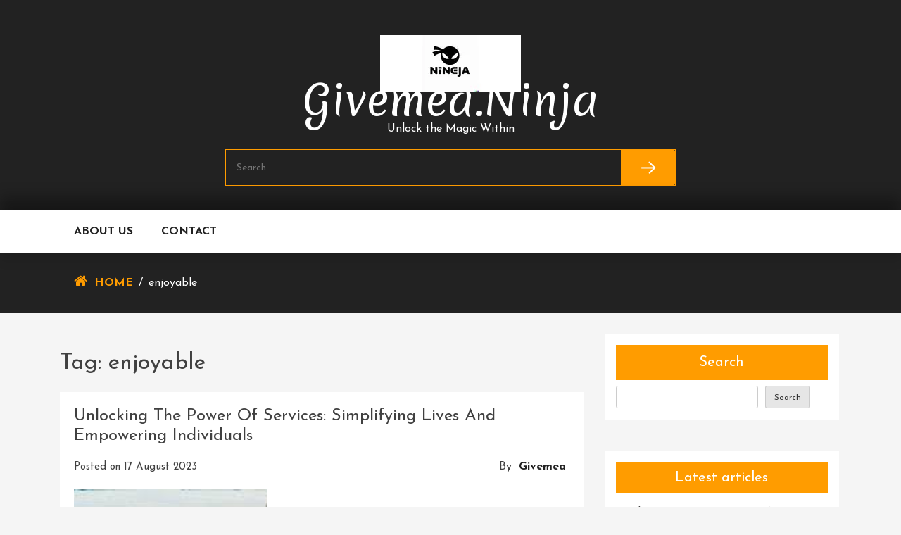

--- FILE ---
content_type: text/html; charset=UTF-8
request_url: https://givemea.ninja/tag/enjoyable/
body_size: 12705
content:
<!doctype html>
<html lang="en-US">
<head>
	<meta charset="UTF-8">
	<meta name="viewport" content="width=device-width, initial-scale=1">
	<link rel="profile" href="https://gmpg.org/xfn/11">

	<title>enjoyable &#8211; givemea.ninja</title>
<meta name='robots' content='max-image-preview:large' />
<link rel='dns-prefetch' href='//stats.wp.com' />
<link rel='dns-prefetch' href='//fonts.googleapis.com' />
<link rel='preconnect' href='//i0.wp.com' />
<link rel='preconnect' href='//c0.wp.com' />
<link rel="alternate" type="application/rss+xml" title="givemea.ninja &raquo; Feed" href="https://givemea.ninja/feed/" />
<link rel="alternate" type="application/rss+xml" title="givemea.ninja &raquo; Comments Feed" href="https://givemea.ninja/comments/feed/" />
<link rel="alternate" type="application/rss+xml" title="givemea.ninja &raquo; enjoyable Tag Feed" href="https://givemea.ninja/tag/enjoyable/feed/" />
<style id='wp-img-auto-sizes-contain-inline-css' type='text/css'>
img:is([sizes=auto i],[sizes^="auto," i]){contain-intrinsic-size:3000px 1500px}
/*# sourceURL=wp-img-auto-sizes-contain-inline-css */
</style>
<style id='wp-emoji-styles-inline-css' type='text/css'>

	img.wp-smiley, img.emoji {
		display: inline !important;
		border: none !important;
		box-shadow: none !important;
		height: 1em !important;
		width: 1em !important;
		margin: 0 0.07em !important;
		vertical-align: -0.1em !important;
		background: none !important;
		padding: 0 !important;
	}
/*# sourceURL=wp-emoji-styles-inline-css */
</style>
<style id='wp-block-library-inline-css' type='text/css'>
:root{--wp-block-synced-color:#7a00df;--wp-block-synced-color--rgb:122,0,223;--wp-bound-block-color:var(--wp-block-synced-color);--wp-editor-canvas-background:#ddd;--wp-admin-theme-color:#007cba;--wp-admin-theme-color--rgb:0,124,186;--wp-admin-theme-color-darker-10:#006ba1;--wp-admin-theme-color-darker-10--rgb:0,107,160.5;--wp-admin-theme-color-darker-20:#005a87;--wp-admin-theme-color-darker-20--rgb:0,90,135;--wp-admin-border-width-focus:2px}@media (min-resolution:192dpi){:root{--wp-admin-border-width-focus:1.5px}}.wp-element-button{cursor:pointer}:root .has-very-light-gray-background-color{background-color:#eee}:root .has-very-dark-gray-background-color{background-color:#313131}:root .has-very-light-gray-color{color:#eee}:root .has-very-dark-gray-color{color:#313131}:root .has-vivid-green-cyan-to-vivid-cyan-blue-gradient-background{background:linear-gradient(135deg,#00d084,#0693e3)}:root .has-purple-crush-gradient-background{background:linear-gradient(135deg,#34e2e4,#4721fb 50%,#ab1dfe)}:root .has-hazy-dawn-gradient-background{background:linear-gradient(135deg,#faaca8,#dad0ec)}:root .has-subdued-olive-gradient-background{background:linear-gradient(135deg,#fafae1,#67a671)}:root .has-atomic-cream-gradient-background{background:linear-gradient(135deg,#fdd79a,#004a59)}:root .has-nightshade-gradient-background{background:linear-gradient(135deg,#330968,#31cdcf)}:root .has-midnight-gradient-background{background:linear-gradient(135deg,#020381,#2874fc)}:root{--wp--preset--font-size--normal:16px;--wp--preset--font-size--huge:42px}.has-regular-font-size{font-size:1em}.has-larger-font-size{font-size:2.625em}.has-normal-font-size{font-size:var(--wp--preset--font-size--normal)}.has-huge-font-size{font-size:var(--wp--preset--font-size--huge)}.has-text-align-center{text-align:center}.has-text-align-left{text-align:left}.has-text-align-right{text-align:right}.has-fit-text{white-space:nowrap!important}#end-resizable-editor-section{display:none}.aligncenter{clear:both}.items-justified-left{justify-content:flex-start}.items-justified-center{justify-content:center}.items-justified-right{justify-content:flex-end}.items-justified-space-between{justify-content:space-between}.screen-reader-text{border:0;clip-path:inset(50%);height:1px;margin:-1px;overflow:hidden;padding:0;position:absolute;width:1px;word-wrap:normal!important}.screen-reader-text:focus{background-color:#ddd;clip-path:none;color:#444;display:block;font-size:1em;height:auto;left:5px;line-height:normal;padding:15px 23px 14px;text-decoration:none;top:5px;width:auto;z-index:100000}html :where(.has-border-color){border-style:solid}html :where([style*=border-top-color]){border-top-style:solid}html :where([style*=border-right-color]){border-right-style:solid}html :where([style*=border-bottom-color]){border-bottom-style:solid}html :where([style*=border-left-color]){border-left-style:solid}html :where([style*=border-width]){border-style:solid}html :where([style*=border-top-width]){border-top-style:solid}html :where([style*=border-right-width]){border-right-style:solid}html :where([style*=border-bottom-width]){border-bottom-style:solid}html :where([style*=border-left-width]){border-left-style:solid}html :where(img[class*=wp-image-]){height:auto;max-width:100%}:where(figure){margin:0 0 1em}html :where(.is-position-sticky){--wp-admin--admin-bar--position-offset:var(--wp-admin--admin-bar--height,0px)}@media screen and (max-width:600px){html :where(.is-position-sticky){--wp-admin--admin-bar--position-offset:0px}}

/*# sourceURL=wp-block-library-inline-css */
</style><style id='wp-block-archives-inline-css' type='text/css'>
.wp-block-archives{box-sizing:border-box}.wp-block-archives-dropdown label{display:block}
/*# sourceURL=https://c0.wp.com/c/6.9/wp-includes/blocks/archives/style.min.css */
</style>
<style id='wp-block-categories-inline-css' type='text/css'>
.wp-block-categories{box-sizing:border-box}.wp-block-categories.alignleft{margin-right:2em}.wp-block-categories.alignright{margin-left:2em}.wp-block-categories.wp-block-categories-dropdown.aligncenter{text-align:center}.wp-block-categories .wp-block-categories__label{display:block;width:100%}
/*# sourceURL=https://c0.wp.com/c/6.9/wp-includes/blocks/categories/style.min.css */
</style>
<style id='wp-block-heading-inline-css' type='text/css'>
h1:where(.wp-block-heading).has-background,h2:where(.wp-block-heading).has-background,h3:where(.wp-block-heading).has-background,h4:where(.wp-block-heading).has-background,h5:where(.wp-block-heading).has-background,h6:where(.wp-block-heading).has-background{padding:1.25em 2.375em}h1.has-text-align-left[style*=writing-mode]:where([style*=vertical-lr]),h1.has-text-align-right[style*=writing-mode]:where([style*=vertical-rl]),h2.has-text-align-left[style*=writing-mode]:where([style*=vertical-lr]),h2.has-text-align-right[style*=writing-mode]:where([style*=vertical-rl]),h3.has-text-align-left[style*=writing-mode]:where([style*=vertical-lr]),h3.has-text-align-right[style*=writing-mode]:where([style*=vertical-rl]),h4.has-text-align-left[style*=writing-mode]:where([style*=vertical-lr]),h4.has-text-align-right[style*=writing-mode]:where([style*=vertical-rl]),h5.has-text-align-left[style*=writing-mode]:where([style*=vertical-lr]),h5.has-text-align-right[style*=writing-mode]:where([style*=vertical-rl]),h6.has-text-align-left[style*=writing-mode]:where([style*=vertical-lr]),h6.has-text-align-right[style*=writing-mode]:where([style*=vertical-rl]){rotate:180deg}
/*# sourceURL=https://c0.wp.com/c/6.9/wp-includes/blocks/heading/style.min.css */
</style>
<style id='wp-block-latest-comments-inline-css' type='text/css'>
ol.wp-block-latest-comments{box-sizing:border-box;margin-left:0}:where(.wp-block-latest-comments:not([style*=line-height] .wp-block-latest-comments__comment)){line-height:1.1}:where(.wp-block-latest-comments:not([style*=line-height] .wp-block-latest-comments__comment-excerpt p)){line-height:1.8}.has-dates :where(.wp-block-latest-comments:not([style*=line-height])),.has-excerpts :where(.wp-block-latest-comments:not([style*=line-height])){line-height:1.5}.wp-block-latest-comments .wp-block-latest-comments{padding-left:0}.wp-block-latest-comments__comment{list-style:none;margin-bottom:1em}.has-avatars .wp-block-latest-comments__comment{list-style:none;min-height:2.25em}.has-avatars .wp-block-latest-comments__comment .wp-block-latest-comments__comment-excerpt,.has-avatars .wp-block-latest-comments__comment .wp-block-latest-comments__comment-meta{margin-left:3.25em}.wp-block-latest-comments__comment-excerpt p{font-size:.875em;margin:.36em 0 1.4em}.wp-block-latest-comments__comment-date{display:block;font-size:.75em}.wp-block-latest-comments .avatar,.wp-block-latest-comments__comment-avatar{border-radius:1.5em;display:block;float:left;height:2.5em;margin-right:.75em;width:2.5em}.wp-block-latest-comments[class*=-font-size] a,.wp-block-latest-comments[style*=font-size] a{font-size:inherit}
/*# sourceURL=https://c0.wp.com/c/6.9/wp-includes/blocks/latest-comments/style.min.css */
</style>
<style id='wp-block-latest-posts-inline-css' type='text/css'>
.wp-block-latest-posts{box-sizing:border-box}.wp-block-latest-posts.alignleft{margin-right:2em}.wp-block-latest-posts.alignright{margin-left:2em}.wp-block-latest-posts.wp-block-latest-posts__list{list-style:none}.wp-block-latest-posts.wp-block-latest-posts__list li{clear:both;overflow-wrap:break-word}.wp-block-latest-posts.is-grid{display:flex;flex-wrap:wrap}.wp-block-latest-posts.is-grid li{margin:0 1.25em 1.25em 0;width:100%}@media (min-width:600px){.wp-block-latest-posts.columns-2 li{width:calc(50% - .625em)}.wp-block-latest-posts.columns-2 li:nth-child(2n){margin-right:0}.wp-block-latest-posts.columns-3 li{width:calc(33.33333% - .83333em)}.wp-block-latest-posts.columns-3 li:nth-child(3n){margin-right:0}.wp-block-latest-posts.columns-4 li{width:calc(25% - .9375em)}.wp-block-latest-posts.columns-4 li:nth-child(4n){margin-right:0}.wp-block-latest-posts.columns-5 li{width:calc(20% - 1em)}.wp-block-latest-posts.columns-5 li:nth-child(5n){margin-right:0}.wp-block-latest-posts.columns-6 li{width:calc(16.66667% - 1.04167em)}.wp-block-latest-posts.columns-6 li:nth-child(6n){margin-right:0}}:root :where(.wp-block-latest-posts.is-grid){padding:0}:root :where(.wp-block-latest-posts.wp-block-latest-posts__list){padding-left:0}.wp-block-latest-posts__post-author,.wp-block-latest-posts__post-date{display:block;font-size:.8125em}.wp-block-latest-posts__post-excerpt,.wp-block-latest-posts__post-full-content{margin-bottom:1em;margin-top:.5em}.wp-block-latest-posts__featured-image a{display:inline-block}.wp-block-latest-posts__featured-image img{height:auto;max-width:100%;width:auto}.wp-block-latest-posts__featured-image.alignleft{float:left;margin-right:1em}.wp-block-latest-posts__featured-image.alignright{float:right;margin-left:1em}.wp-block-latest-posts__featured-image.aligncenter{margin-bottom:1em;text-align:center}
/*# sourceURL=https://c0.wp.com/c/6.9/wp-includes/blocks/latest-posts/style.min.css */
</style>
<style id='wp-block-search-inline-css' type='text/css'>
.wp-block-search__button{margin-left:10px;word-break:normal}.wp-block-search__button.has-icon{line-height:0}.wp-block-search__button svg{height:1.25em;min-height:24px;min-width:24px;width:1.25em;fill:currentColor;vertical-align:text-bottom}:where(.wp-block-search__button){border:1px solid #ccc;padding:6px 10px}.wp-block-search__inside-wrapper{display:flex;flex:auto;flex-wrap:nowrap;max-width:100%}.wp-block-search__label{width:100%}.wp-block-search.wp-block-search__button-only .wp-block-search__button{box-sizing:border-box;display:flex;flex-shrink:0;justify-content:center;margin-left:0;max-width:100%}.wp-block-search.wp-block-search__button-only .wp-block-search__inside-wrapper{min-width:0!important;transition-property:width}.wp-block-search.wp-block-search__button-only .wp-block-search__input{flex-basis:100%;transition-duration:.3s}.wp-block-search.wp-block-search__button-only.wp-block-search__searchfield-hidden,.wp-block-search.wp-block-search__button-only.wp-block-search__searchfield-hidden .wp-block-search__inside-wrapper{overflow:hidden}.wp-block-search.wp-block-search__button-only.wp-block-search__searchfield-hidden .wp-block-search__input{border-left-width:0!important;border-right-width:0!important;flex-basis:0;flex-grow:0;margin:0;min-width:0!important;padding-left:0!important;padding-right:0!important;width:0!important}:where(.wp-block-search__input){appearance:none;border:1px solid #949494;flex-grow:1;font-family:inherit;font-size:inherit;font-style:inherit;font-weight:inherit;letter-spacing:inherit;line-height:inherit;margin-left:0;margin-right:0;min-width:3rem;padding:8px;text-decoration:unset!important;text-transform:inherit}:where(.wp-block-search__button-inside .wp-block-search__inside-wrapper){background-color:#fff;border:1px solid #949494;box-sizing:border-box;padding:4px}:where(.wp-block-search__button-inside .wp-block-search__inside-wrapper) .wp-block-search__input{border:none;border-radius:0;padding:0 4px}:where(.wp-block-search__button-inside .wp-block-search__inside-wrapper) .wp-block-search__input:focus{outline:none}:where(.wp-block-search__button-inside .wp-block-search__inside-wrapper) :where(.wp-block-search__button){padding:4px 8px}.wp-block-search.aligncenter .wp-block-search__inside-wrapper{margin:auto}.wp-block[data-align=right] .wp-block-search.wp-block-search__button-only .wp-block-search__inside-wrapper{float:right}
/*# sourceURL=https://c0.wp.com/c/6.9/wp-includes/blocks/search/style.min.css */
</style>
<style id='wp-block-group-inline-css' type='text/css'>
.wp-block-group{box-sizing:border-box}:where(.wp-block-group.wp-block-group-is-layout-constrained){position:relative}
/*# sourceURL=https://c0.wp.com/c/6.9/wp-includes/blocks/group/style.min.css */
</style>
<style id='global-styles-inline-css' type='text/css'>
:root{--wp--preset--aspect-ratio--square: 1;--wp--preset--aspect-ratio--4-3: 4/3;--wp--preset--aspect-ratio--3-4: 3/4;--wp--preset--aspect-ratio--3-2: 3/2;--wp--preset--aspect-ratio--2-3: 2/3;--wp--preset--aspect-ratio--16-9: 16/9;--wp--preset--aspect-ratio--9-16: 9/16;--wp--preset--color--black: #000000;--wp--preset--color--cyan-bluish-gray: #abb8c3;--wp--preset--color--white: #ffffff;--wp--preset--color--pale-pink: #f78da7;--wp--preset--color--vivid-red: #cf2e2e;--wp--preset--color--luminous-vivid-orange: #ff6900;--wp--preset--color--luminous-vivid-amber: #fcb900;--wp--preset--color--light-green-cyan: #7bdcb5;--wp--preset--color--vivid-green-cyan: #00d084;--wp--preset--color--pale-cyan-blue: #8ed1fc;--wp--preset--color--vivid-cyan-blue: #0693e3;--wp--preset--color--vivid-purple: #9b51e0;--wp--preset--gradient--vivid-cyan-blue-to-vivid-purple: linear-gradient(135deg,rgb(6,147,227) 0%,rgb(155,81,224) 100%);--wp--preset--gradient--light-green-cyan-to-vivid-green-cyan: linear-gradient(135deg,rgb(122,220,180) 0%,rgb(0,208,130) 100%);--wp--preset--gradient--luminous-vivid-amber-to-luminous-vivid-orange: linear-gradient(135deg,rgb(252,185,0) 0%,rgb(255,105,0) 100%);--wp--preset--gradient--luminous-vivid-orange-to-vivid-red: linear-gradient(135deg,rgb(255,105,0) 0%,rgb(207,46,46) 100%);--wp--preset--gradient--very-light-gray-to-cyan-bluish-gray: linear-gradient(135deg,rgb(238,238,238) 0%,rgb(169,184,195) 100%);--wp--preset--gradient--cool-to-warm-spectrum: linear-gradient(135deg,rgb(74,234,220) 0%,rgb(151,120,209) 20%,rgb(207,42,186) 40%,rgb(238,44,130) 60%,rgb(251,105,98) 80%,rgb(254,248,76) 100%);--wp--preset--gradient--blush-light-purple: linear-gradient(135deg,rgb(255,206,236) 0%,rgb(152,150,240) 100%);--wp--preset--gradient--blush-bordeaux: linear-gradient(135deg,rgb(254,205,165) 0%,rgb(254,45,45) 50%,rgb(107,0,62) 100%);--wp--preset--gradient--luminous-dusk: linear-gradient(135deg,rgb(255,203,112) 0%,rgb(199,81,192) 50%,rgb(65,88,208) 100%);--wp--preset--gradient--pale-ocean: linear-gradient(135deg,rgb(255,245,203) 0%,rgb(182,227,212) 50%,rgb(51,167,181) 100%);--wp--preset--gradient--electric-grass: linear-gradient(135deg,rgb(202,248,128) 0%,rgb(113,206,126) 100%);--wp--preset--gradient--midnight: linear-gradient(135deg,rgb(2,3,129) 0%,rgb(40,116,252) 100%);--wp--preset--font-size--small: 13px;--wp--preset--font-size--medium: 20px;--wp--preset--font-size--large: 36px;--wp--preset--font-size--x-large: 42px;--wp--preset--spacing--20: 0.44rem;--wp--preset--spacing--30: 0.67rem;--wp--preset--spacing--40: 1rem;--wp--preset--spacing--50: 1.5rem;--wp--preset--spacing--60: 2.25rem;--wp--preset--spacing--70: 3.38rem;--wp--preset--spacing--80: 5.06rem;--wp--preset--shadow--natural: 6px 6px 9px rgba(0, 0, 0, 0.2);--wp--preset--shadow--deep: 12px 12px 50px rgba(0, 0, 0, 0.4);--wp--preset--shadow--sharp: 6px 6px 0px rgba(0, 0, 0, 0.2);--wp--preset--shadow--outlined: 6px 6px 0px -3px rgb(255, 255, 255), 6px 6px rgb(0, 0, 0);--wp--preset--shadow--crisp: 6px 6px 0px rgb(0, 0, 0);}:where(.is-layout-flex){gap: 0.5em;}:where(.is-layout-grid){gap: 0.5em;}body .is-layout-flex{display: flex;}.is-layout-flex{flex-wrap: wrap;align-items: center;}.is-layout-flex > :is(*, div){margin: 0;}body .is-layout-grid{display: grid;}.is-layout-grid > :is(*, div){margin: 0;}:where(.wp-block-columns.is-layout-flex){gap: 2em;}:where(.wp-block-columns.is-layout-grid){gap: 2em;}:where(.wp-block-post-template.is-layout-flex){gap: 1.25em;}:where(.wp-block-post-template.is-layout-grid){gap: 1.25em;}.has-black-color{color: var(--wp--preset--color--black) !important;}.has-cyan-bluish-gray-color{color: var(--wp--preset--color--cyan-bluish-gray) !important;}.has-white-color{color: var(--wp--preset--color--white) !important;}.has-pale-pink-color{color: var(--wp--preset--color--pale-pink) !important;}.has-vivid-red-color{color: var(--wp--preset--color--vivid-red) !important;}.has-luminous-vivid-orange-color{color: var(--wp--preset--color--luminous-vivid-orange) !important;}.has-luminous-vivid-amber-color{color: var(--wp--preset--color--luminous-vivid-amber) !important;}.has-light-green-cyan-color{color: var(--wp--preset--color--light-green-cyan) !important;}.has-vivid-green-cyan-color{color: var(--wp--preset--color--vivid-green-cyan) !important;}.has-pale-cyan-blue-color{color: var(--wp--preset--color--pale-cyan-blue) !important;}.has-vivid-cyan-blue-color{color: var(--wp--preset--color--vivid-cyan-blue) !important;}.has-vivid-purple-color{color: var(--wp--preset--color--vivid-purple) !important;}.has-black-background-color{background-color: var(--wp--preset--color--black) !important;}.has-cyan-bluish-gray-background-color{background-color: var(--wp--preset--color--cyan-bluish-gray) !important;}.has-white-background-color{background-color: var(--wp--preset--color--white) !important;}.has-pale-pink-background-color{background-color: var(--wp--preset--color--pale-pink) !important;}.has-vivid-red-background-color{background-color: var(--wp--preset--color--vivid-red) !important;}.has-luminous-vivid-orange-background-color{background-color: var(--wp--preset--color--luminous-vivid-orange) !important;}.has-luminous-vivid-amber-background-color{background-color: var(--wp--preset--color--luminous-vivid-amber) !important;}.has-light-green-cyan-background-color{background-color: var(--wp--preset--color--light-green-cyan) !important;}.has-vivid-green-cyan-background-color{background-color: var(--wp--preset--color--vivid-green-cyan) !important;}.has-pale-cyan-blue-background-color{background-color: var(--wp--preset--color--pale-cyan-blue) !important;}.has-vivid-cyan-blue-background-color{background-color: var(--wp--preset--color--vivid-cyan-blue) !important;}.has-vivid-purple-background-color{background-color: var(--wp--preset--color--vivid-purple) !important;}.has-black-border-color{border-color: var(--wp--preset--color--black) !important;}.has-cyan-bluish-gray-border-color{border-color: var(--wp--preset--color--cyan-bluish-gray) !important;}.has-white-border-color{border-color: var(--wp--preset--color--white) !important;}.has-pale-pink-border-color{border-color: var(--wp--preset--color--pale-pink) !important;}.has-vivid-red-border-color{border-color: var(--wp--preset--color--vivid-red) !important;}.has-luminous-vivid-orange-border-color{border-color: var(--wp--preset--color--luminous-vivid-orange) !important;}.has-luminous-vivid-amber-border-color{border-color: var(--wp--preset--color--luminous-vivid-amber) !important;}.has-light-green-cyan-border-color{border-color: var(--wp--preset--color--light-green-cyan) !important;}.has-vivid-green-cyan-border-color{border-color: var(--wp--preset--color--vivid-green-cyan) !important;}.has-pale-cyan-blue-border-color{border-color: var(--wp--preset--color--pale-cyan-blue) !important;}.has-vivid-cyan-blue-border-color{border-color: var(--wp--preset--color--vivid-cyan-blue) !important;}.has-vivid-purple-border-color{border-color: var(--wp--preset--color--vivid-purple) !important;}.has-vivid-cyan-blue-to-vivid-purple-gradient-background{background: var(--wp--preset--gradient--vivid-cyan-blue-to-vivid-purple) !important;}.has-light-green-cyan-to-vivid-green-cyan-gradient-background{background: var(--wp--preset--gradient--light-green-cyan-to-vivid-green-cyan) !important;}.has-luminous-vivid-amber-to-luminous-vivid-orange-gradient-background{background: var(--wp--preset--gradient--luminous-vivid-amber-to-luminous-vivid-orange) !important;}.has-luminous-vivid-orange-to-vivid-red-gradient-background{background: var(--wp--preset--gradient--luminous-vivid-orange-to-vivid-red) !important;}.has-very-light-gray-to-cyan-bluish-gray-gradient-background{background: var(--wp--preset--gradient--very-light-gray-to-cyan-bluish-gray) !important;}.has-cool-to-warm-spectrum-gradient-background{background: var(--wp--preset--gradient--cool-to-warm-spectrum) !important;}.has-blush-light-purple-gradient-background{background: var(--wp--preset--gradient--blush-light-purple) !important;}.has-blush-bordeaux-gradient-background{background: var(--wp--preset--gradient--blush-bordeaux) !important;}.has-luminous-dusk-gradient-background{background: var(--wp--preset--gradient--luminous-dusk) !important;}.has-pale-ocean-gradient-background{background: var(--wp--preset--gradient--pale-ocean) !important;}.has-electric-grass-gradient-background{background: var(--wp--preset--gradient--electric-grass) !important;}.has-midnight-gradient-background{background: var(--wp--preset--gradient--midnight) !important;}.has-small-font-size{font-size: var(--wp--preset--font-size--small) !important;}.has-medium-font-size{font-size: var(--wp--preset--font-size--medium) !important;}.has-large-font-size{font-size: var(--wp--preset--font-size--large) !important;}.has-x-large-font-size{font-size: var(--wp--preset--font-size--x-large) !important;}
/*# sourceURL=global-styles-inline-css */
</style>

<style id='classic-theme-styles-inline-css' type='text/css'>
/*! This file is auto-generated */
.wp-block-button__link{color:#fff;background-color:#32373c;border-radius:9999px;box-shadow:none;text-decoration:none;padding:calc(.667em + 2px) calc(1.333em + 2px);font-size:1.125em}.wp-block-file__button{background:#32373c;color:#fff;text-decoration:none}
/*# sourceURL=/wp-includes/css/classic-themes.min.css */
</style>
<link rel='stylesheet' id='cptch_stylesheet-css' href='https://givemea.ninja/wp-content/plugins/captcha-bws/css/front_end_style.css?ver=5.2.7' type='text/css' media='all' />
<link rel='stylesheet' id='dashicons-css' href='https://c0.wp.com/c/6.9/wp-includes/css/dashicons.min.css' type='text/css' media='all' />
<link rel='stylesheet' id='cptch_desktop_style-css' href='https://givemea.ninja/wp-content/plugins/captcha-bws/css/desktop_style.css?ver=5.2.7' type='text/css' media='all' />
<link rel='stylesheet' id='buzz-ecommerce-google-fonts-Josefin+Sans-css' href='//fonts.googleapis.com/css?family=Josefin+Sans%3A300italic%2C400italic%2C700italic%2C400%2C700%2C300&#038;ver=6.9' type='text/css' media='all' />
<link rel='stylesheet' id='buzz-ecommerce-google-fonts-Merienda-css' href='//fonts.googleapis.com/css?family=Merienda%3A300italic%2C400italic%2C700italic%2C400%2C700%2C300&#038;ver=6.9' type='text/css' media='all' />
<link rel='stylesheet' id='bootstrap-css' href='https://givemea.ninja/wp-content/themes/buzz-ecommerce/assets/library/bootstrap/css/bootstrap.min.css?ver=1.1.8' type='text/css' media='all' />
<link rel='stylesheet' id='font-awesome-css' href='https://givemea.ninja/wp-content/themes/buzz-ecommerce/assets/library/font-awesome/css/font-awesome.css?ver=1.1.8' type='text/css' media='all' />
<link rel='stylesheet' id='owl-carousel-css' href='https://givemea.ninja/wp-content/themes/buzz-ecommerce/assets/library/owl-carousel/css/owl.carousel.css?ver=1.1.8' type='text/css' media='all' />
<link rel='stylesheet' id='buzz-ecommerce-custom-css' href='https://givemea.ninja/wp-content/themes/buzz-ecommerce/assets/css/custom.css?ver=1.1.8' type='text/css' media='all' />
<link rel='stylesheet' id='buzz-ecommerce-style-css' href='https://givemea.ninja/wp-content/themes/buzz-ecommerce/style.css?ver=6.9' type='text/css' media='all' />
<link rel='stylesheet' id='buzz-ecommerce-mobile-menu-css' href='https://givemea.ninja/wp-content/themes/buzz-ecommerce/spiderbuzz/mobile-menu/mobile-menu.css?ver=1' type='text/css' media='all' />
<script type="text/javascript" src="https://c0.wp.com/c/6.9/wp-includes/js/jquery/jquery.min.js" id="jquery-core-js"></script>
<script type="text/javascript" src="https://c0.wp.com/c/6.9/wp-includes/js/jquery/jquery-migrate.min.js" id="jquery-migrate-js"></script>
<script type="text/javascript" src="https://givemea.ninja/wp-content/themes/buzz-ecommerce/spiderbuzz/mobile-menu/navigation.js?ver=1" id="buzz-ecommerce-navigation-menu-js"></script>
<link rel="https://api.w.org/" href="https://givemea.ninja/wp-json/" /><link rel="alternate" title="JSON" type="application/json" href="https://givemea.ninja/wp-json/wp/v2/tags/813" /><link rel="EditURI" type="application/rsd+xml" title="RSD" href="https://givemea.ninja/xmlrpc.php?rsd" />
<meta name="generator" content="WordPress 6.9" />
	<style>img#wpstats{display:none}</style>
		<link rel="icon" href="https://i0.wp.com/givemea.ninja/wp-content/uploads/2024/07/siteicon-2.webp?fit=32%2C32&#038;ssl=1" sizes="32x32" />
<link rel="icon" href="https://i0.wp.com/givemea.ninja/wp-content/uploads/2024/07/siteicon-2.webp?fit=192%2C192&#038;ssl=1" sizes="192x192" />
<link rel="apple-touch-icon" href="https://i0.wp.com/givemea.ninja/wp-content/uploads/2024/07/siteicon-2.webp?fit=180%2C180&#038;ssl=1" />
<meta name="msapplication-TileImage" content="https://i0.wp.com/givemea.ninja/wp-content/uploads/2024/07/siteicon-2.webp?fit=270%2C270&#038;ssl=1" />
</head>

<body class="archive tag tag-enjoyable tag-813 wp-custom-logo wp-theme-buzz-ecommerce hfeed right-sidebar">
<div id="page" class="site">
	<a class="skip-link screen-reader-text" href="#content">Skip to content</a>

		<header id="masthead" class="site-header" >
			<div class="site-branding">
				<a href="https://givemea.ninja/" class="custom-logo-link" rel="home"><img width="200" height="80" src="https://i0.wp.com/givemea.ninja/wp-content/uploads/2024/07/sitelogo-2.webp?fit=200%2C80&amp;ssl=1" class="custom-logo" alt="sitelogo" decoding="async" /></a>					<p class="site-title"><a href="https://givemea.ninja/" rel="home">givemea.ninja</a></p>
										<p class="site-description">Unlock the Magic Within</p>
							</div><!-- .site-branding -->
				<div id="buzz_ecommerce_search" class="search-form">
		<form class="main-form clearfix" name="myform" method="GET" action="https://givemea.ninja/">
		<input type="text"  name="s" class="searchbox" maxlength="128" value="" placeholder="Search">
							
			<button type="submit" title="Search" class="search-btn-bg"><img src="https://givemea.ninja/wp-content/themes/buzz-ecommerce/assets/images/arrow.png" alt=""></button>
				
		</form>
	</div>

	
			<nav id="site-navigation" class="main-navigation">
				<button class="toggle nav-toggle mobile-nav-toggle" data-toggle-target=".header-mobile-menu"  data-toggle-body-class="showing-menu-modal" aria-expanded="false" data-set-focus=".close-nav-toggle">
                <span class="toggle-inner">
                    <span class="toggle-icon"><i class="fa fa-bars"></i></span>
                    <span class="toggle-text">Menu</span>
                </span>
            </button>				<div class="container">
					<div class="menu-primary-menu-container"><ul id="primary-menu" class="menu"><li id="menu-item-16" class="menu-item menu-item-type-post_type menu-item-object-page menu-item-16"><a href="https://givemea.ninja/about/">About us</a></li>
<li id="menu-item-35" class="menu-item menu-item-type-post_type menu-item-object-page menu-item-35"><a href="https://givemea.ninja/contact/">Contact</a></li>
</ul></div>
										
				</div>
				
			</nav><!-- #site-navigation -->
			
		</header><!-- #masthead -->

		<section class="breadcrumb"><div class="container"><div class="row"><div class="col-md-12"><div class="breadcrumb_wrap"><div class="breadcrumb-section"><i class="fa fa-home" aria-hidden="true"></i><a href="https://givemea.ninja/">Home</a><span class="separator">/</span>enjoyable</div></div></div></div></div></section>		<div id="content" class="site-content"><div class="container">
	<div id="primary" class="content-area">
		<main id="main" class="site-main">

		
			<header class="page-header">
				<h1 class="page-title">Tag: <span>enjoyable</span></h1>			</header><!-- .page-header -->

			
<article id="post-99" class="post-99 post type-post status-publish format-standard has-post-thumbnail hentry category-uncategorized tag-accessing-services-easier tag-booking-travel-arrangements tag-choosing-reliable-service-providers tag-complex-situations tag-consulting-with-professionals-remotely tag-convenient tag-customer-satisfaction tag-daily-lives tag-digital-age tag-diverse-needs tag-economic-growth tag-efficient tag-enhancing-lives tag-enjoyable tag-everyday-tasks-burden-alleviation tag-expertise tag-fast-paced-world tag-financial-planning tag-freelancers tag-gardening tag-guidance tag-healthcare tag-high tag-home-cleaning tag-innovation-and-creativity tag-legal-advice tag-online-platforms tag-ordering-groceries tag-peace-of-mind tag-personal-front tag-personal-training tag-pet-care tag-platforms-for-collaboration tag-professional-services tag-pursuing-hobbies-and-passions tag-quality-moments-with-loved-ones tag-revolutionized-service-delivery tag-services tag-showcase-skills tag-simplifying-tasks tag-technology-support tag-trustworthy-service-providers">
	<header class="entry-header">
		<h2 class="entry-title"><a href="https://givemea.ninja/uncategorized/services/" rel="bookmark">Unlocking the Power of Services: Simplifying Lives and Empowering Individuals</a></h2>			<div class="entry-meta">
				<span class="posted-on">Posted on <a href="https://givemea.ninja/uncategorized/services/" rel="bookmark"><time class="entry-date published updated" datetime="2023-08-17T16:59:52+00:00">17 August 2023</time></a></span><span class="byline"> by <span class="author vcard"><a class="url fn n" href="https://givemea.ninja/author/givemea/">givemea</a></span></span>			</div><!-- .entry-meta -->
			</header><!-- .entry-header -->

	
		<a class="post-thumbnail" href="https://givemea.ninja/uncategorized/services/" aria-hidden="true" tabindex="-1">
			<img width="275" height="183" src="https://givemea.ninja/wp-content/uploads/2023/08/services-87.jpg" class="attachment-post-thumbnail size-post-thumbnail wp-post-image" alt="services" decoding="async" fetchpriority="high" />		</a>

		
	<div class="entry-content">
		<p>Services: Enhancing Lives and Simplifying Tasks In today&#8217;s fast-paced world, services play a vital role in meeting our diverse needs and simplifying our daily lives. From the moment we wake up to the time we go to bed, services surround us, making our lives more convenient, efficient, and enjoyable. Whether it&#8217;s a professional service or [&hellip;]</p>
	</div><!-- .entry-content -->

	<footer class="entry-footer">
		<span class="cat-links">Posted in <a href="https://givemea.ninja/category/uncategorized/" rel="category tag">Uncategorized</a></span><span class="tags-links">Tagged <a href="https://givemea.ninja/tag/accessing-services-easier/" rel="tag">accessing services easier</a>, <a href="https://givemea.ninja/tag/booking-travel-arrangements/" rel="tag">booking travel arrangements</a>, <a href="https://givemea.ninja/tag/choosing-reliable-service-providers/" rel="tag">choosing reliable service providers</a>, <a href="https://givemea.ninja/tag/complex-situations/" rel="tag">complex situations</a>, <a href="https://givemea.ninja/tag/consulting-with-professionals-remotely/" rel="tag">consulting with professionals remotely</a>, <a href="https://givemea.ninja/tag/convenient/" rel="tag">convenient</a>, <a href="https://givemea.ninja/tag/customer-satisfaction/" rel="tag">customer satisfaction</a>, <a href="https://givemea.ninja/tag/daily-lives/" rel="tag">daily lives</a>, <a href="https://givemea.ninja/tag/digital-age/" rel="tag">digital age</a>, <a href="https://givemea.ninja/tag/diverse-needs/" rel="tag">diverse needs</a>, <a href="https://givemea.ninja/tag/economic-growth/" rel="tag">economic growth</a>, <a href="https://givemea.ninja/tag/efficient/" rel="tag">efficient</a>, <a href="https://givemea.ninja/tag/enhancing-lives/" rel="tag">enhancing lives</a>, <a href="https://givemea.ninja/tag/enjoyable/" rel="tag">enjoyable</a>, <a href="https://givemea.ninja/tag/everyday-tasks-burden-alleviation/" rel="tag">everyday tasks burden alleviation</a>, <a href="https://givemea.ninja/tag/expertise/" rel="tag">expertise</a>, <a href="https://givemea.ninja/tag/fast-paced-world/" rel="tag">fast-paced world</a>, <a href="https://givemea.ninja/tag/financial-planning/" rel="tag">financial planning</a>, <a href="https://givemea.ninja/tag/freelancers/" rel="tag">freelancers</a>, <a href="https://givemea.ninja/tag/gardening/" rel="tag">gardening</a>, <a href="https://givemea.ninja/tag/guidance/" rel="tag">guidance</a>, <a href="https://givemea.ninja/tag/healthcare/" rel="tag">healthcare</a>, <a href="https://givemea.ninja/tag/high/" rel="tag">high</a>, <a href="https://givemea.ninja/tag/home-cleaning/" rel="tag">home cleaning</a>, <a href="https://givemea.ninja/tag/innovation-and-creativity/" rel="tag">innovation and creativity</a>, <a href="https://givemea.ninja/tag/legal-advice/" rel="tag">legal advice</a>, <a href="https://givemea.ninja/tag/online-platforms/" rel="tag">online platforms</a>, <a href="https://givemea.ninja/tag/ordering-groceries/" rel="tag">ordering groceries</a>, <a href="https://givemea.ninja/tag/peace-of-mind/" rel="tag">peace of mind</a>, <a href="https://givemea.ninja/tag/personal-front/" rel="tag">personal front</a>, <a href="https://givemea.ninja/tag/personal-training/" rel="tag">personal training</a>, <a href="https://givemea.ninja/tag/pet-care/" rel="tag">pet care</a>, <a href="https://givemea.ninja/tag/platforms-for-collaboration/" rel="tag">platforms for collaboration</a>, <a href="https://givemea.ninja/tag/professional-services/" rel="tag">professional services</a>, <a href="https://givemea.ninja/tag/pursuing-hobbies-and-passions/" rel="tag">pursuing hobbies and passions</a>, <a href="https://givemea.ninja/tag/quality-moments-with-loved-ones/" rel="tag">quality moments with loved ones</a>, <a href="https://givemea.ninja/tag/revolutionized-service-delivery/" rel="tag">revolutionized service delivery</a>, <a href="https://givemea.ninja/tag/services/" rel="tag">services</a>, <a href="https://givemea.ninja/tag/showcase-skills/" rel="tag">showcase skills</a>, <a href="https://givemea.ninja/tag/simplifying-tasks/" rel="tag">simplifying tasks</a>, <a href="https://givemea.ninja/tag/technology-support/" rel="tag">technology support</a>, <a href="https://givemea.ninja/tag/trustworthy-service-providers/" rel="tag">trustworthy service providers</a></span><span class="comments-link"><a href="https://givemea.ninja/uncategorized/services/#comments">3 Comments<span class="screen-reader-text"> on Unlocking the Power of Services: Simplifying Lives and Empowering Individuals</span></a></span>	</footer><!-- .entry-footer -->
</article><!-- #post-99 -->
				<div class="pagination wraper-pagination">
									</div>
			
		</main><!-- #main -->
	</div><!-- #primary -->


<aside id="secondary" class="widget-area">
	<section id="block-2" class="widget widget_block widget_search"><form role="search" method="get" action="https://givemea.ninja/" class="wp-block-search__button-outside wp-block-search__text-button wp-block-search"    ><label class="wp-block-search__label" for="wp-block-search__input-1" >Search</label><div class="wp-block-search__inside-wrapper" ><input class="wp-block-search__input" id="wp-block-search__input-1" placeholder="" value="" type="search" name="s" required /><button aria-label="Search" class="wp-block-search__button wp-element-button" type="submit" >Search</button></div></form></section><section id="block-3" class="widget widget_block">
<div class="wp-block-group"><div class="wp-block-group__inner-container is-layout-flow wp-block-group-is-layout-flow">
<h2 class="wp-block-heading">Latest articles</h2>


<ul class="wp-block-latest-posts__list wp-block-latest-posts"><li><a class="wp-block-latest-posts__post-title" href="https://givemea.ninja/uncategorized/ninja-cookware-customer-service/">Elevating Your Experience: Ninja Cookware&#8217;s Exceptional Customer Service</a></li>
<li><a class="wp-block-latest-posts__post-title" href="https://givemea.ninja/uncategorized/ninja-cooking-system-customer-service/">Unveiling the Exceptional Ninja Cooking System Customer Service Experience</a></li>
<li><a class="wp-block-latest-posts__post-title" href="https://givemea.ninja/uncategorized/ninja-contact-support/">Ninja Contact Support: The Art of Swift Solutions and Exceptional Service</a></li>
<li><a class="wp-block-latest-posts__post-title" href="https://givemea.ninja/uncategorized/ninja-challenge-course/">The Ultimate Ninja Challenge Course: Conquer the Obstacle Adventure!</a></li>
<li><a class="wp-block-latest-posts__post-title" href="https://givemea.ninja/uncategorized/ninja-blender-service-center-near-me/">Ninja Blender Service Center Near Me: Expert Repairs Just Around the Corner</a></li>
</ul></div></div>
</section><section id="block-4" class="widget widget_block">
<div class="wp-block-group"><div class="wp-block-group__inner-container is-layout-flow wp-block-group-is-layout-flow">
<h2 class="wp-block-heading">Latest comments</h2>


<ol class="wp-block-latest-comments"><li class="wp-block-latest-comments__comment"><article><footer class="wp-block-latest-comments__comment-meta"><a class="wp-block-latest-comments__comment-author" href="https://givemea.ninja">givemea</a> on <a class="wp-block-latest-comments__comment-link" href="https://givemea.ninja/uncategorized/shobha-misra-communication-skills-and-personality-development/#comment-6417">Unlocking Potential: Shobha Misra&#8217;s Expertise in Communication Skills and Personality Development</a></footer></article></li><li class="wp-block-latest-comments__comment"><article><footer class="wp-block-latest-comments__comment-meta"><a class="wp-block-latest-comments__comment-author" href="https://www.youtube.com/watch?v=ac5sg9X1f6M">WertalmPro Erfahrungen</a> on <a class="wp-block-latest-comments__comment-link" href="https://givemea.ninja/uncategorized/shobha-misra-communication-skills-and-personality-development/#comment-6414">Unlocking Potential: Shobha Misra&#8217;s Expertise in Communication Skills and Personality Development</a></footer></article></li><li class="wp-block-latest-comments__comment"><article><footer class="wp-block-latest-comments__comment-meta"><a class="wp-block-latest-comments__comment-author" href="https://givemea.ninja">givemea</a> on <a class="wp-block-latest-comments__comment-link" href="https://givemea.ninja/uncategorized/shobha-misra-communication-skills-and-personality-development/#comment-6411">Unlocking Potential: Shobha Misra&#8217;s Expertise in Communication Skills and Personality Development</a></footer></article></li><li class="wp-block-latest-comments__comment"><article><footer class="wp-block-latest-comments__comment-meta"><a class="wp-block-latest-comments__comment-author" href="https://magiamgiasoc.in.net/">https://magiamgiasoc.in.net/</a> on <a class="wp-block-latest-comments__comment-link" href="https://givemea.ninja/uncategorized/shobha-misra-communication-skills-and-personality-development/#comment-6410">Unlocking Potential: Shobha Misra&#8217;s Expertise in Communication Skills and Personality Development</a></footer></article></li><li class="wp-block-latest-comments__comment"><article><footer class="wp-block-latest-comments__comment-meta"><a class="wp-block-latest-comments__comment-author" href="https://givemea.ninja">givemea</a> on <a class="wp-block-latest-comments__comment-link" href="https://givemea.ninja/uncategorized/dyslexic-advantage-unlocking-the-hidden-potential-of-the-dyslexic-brain/#comment-6409">Unleashing the Dyslexic Advantage: Unlocking the Hidden Potential of the Dyslexic Brain</a></footer></article></li></ol></div></div>
</section><section id="block-5" class="widget widget_block">
<div class="wp-block-group"><div class="wp-block-group__inner-container is-layout-flow wp-block-group-is-layout-flow">
<h2 class="wp-block-heading">Archive</h2>


<ul class="wp-block-archives-list wp-block-archives">	<li><a href='https://givemea.ninja/2025/12/'>December 2025</a></li>
	<li><a href='https://givemea.ninja/2025/11/'>November 2025</a></li>
	<li><a href='https://givemea.ninja/2025/10/'>October 2025</a></li>
	<li><a href='https://givemea.ninja/2025/09/'>September 2025</a></li>
	<li><a href='https://givemea.ninja/2025/08/'>August 2025</a></li>
	<li><a href='https://givemea.ninja/2025/07/'>July 2025</a></li>
	<li><a href='https://givemea.ninja/2025/06/'>June 2025</a></li>
	<li><a href='https://givemea.ninja/2025/05/'>May 2025</a></li>
	<li><a href='https://givemea.ninja/2025/04/'>April 2025</a></li>
	<li><a href='https://givemea.ninja/2025/03/'>March 2025</a></li>
	<li><a href='https://givemea.ninja/2025/02/'>February 2025</a></li>
	<li><a href='https://givemea.ninja/2025/01/'>January 2025</a></li>
	<li><a href='https://givemea.ninja/2024/12/'>December 2024</a></li>
	<li><a href='https://givemea.ninja/2024/11/'>November 2024</a></li>
	<li><a href='https://givemea.ninja/2024/10/'>October 2024</a></li>
	<li><a href='https://givemea.ninja/2024/09/'>September 2024</a></li>
	<li><a href='https://givemea.ninja/2024/08/'>August 2024</a></li>
	<li><a href='https://givemea.ninja/2024/07/'>July 2024</a></li>
	<li><a href='https://givemea.ninja/2024/06/'>June 2024</a></li>
	<li><a href='https://givemea.ninja/2024/05/'>May 2024</a></li>
	<li><a href='https://givemea.ninja/2024/04/'>April 2024</a></li>
	<li><a href='https://givemea.ninja/2024/03/'>March 2024</a></li>
	<li><a href='https://givemea.ninja/2024/02/'>February 2024</a></li>
	<li><a href='https://givemea.ninja/2024/01/'>January 2024</a></li>
	<li><a href='https://givemea.ninja/2023/12/'>December 2023</a></li>
	<li><a href='https://givemea.ninja/2023/11/'>November 2023</a></li>
	<li><a href='https://givemea.ninja/2023/10/'>October 2023</a></li>
	<li><a href='https://givemea.ninja/2023/09/'>September 2023</a></li>
	<li><a href='https://givemea.ninja/2023/08/'>August 2023</a></li>
	<li><a href='https://givemea.ninja/2023/07/'>July 2023</a></li>
	<li><a href='https://givemea.ninja/2023/06/'>June 2023</a></li>
</ul></div></div>
</section><section id="block-6" class="widget widget_block">
<div class="wp-block-group"><div class="wp-block-group__inner-container is-layout-flow wp-block-group-is-layout-flow">
<h2 class="wp-block-heading">Categories</h2>


<ul class="wp-block-categories-list wp-block-categories">	<li class="cat-item cat-item-6792"><a href="https://givemea.ninja/category/2019/">2019</a>
</li>
	<li class="cat-item cat-item-6793"><a href="https://givemea.ninja/category/2020/">2020</a>
</li>
	<li class="cat-item cat-item-7654"><a href="https://givemea.ninja/category/additive-manufacturing/">additive manufacturing</a>
</li>
	<li class="cat-item cat-item-5876"><a href="https://givemea.ninja/category/agile/">agile</a>
</li>
	<li class="cat-item cat-item-3588"><a href="https://givemea.ninja/category/american-ninja-warrior-course/">american ninja warrior course</a>
</li>
	<li class="cat-item cat-item-6501"><a href="https://givemea.ninja/category/associates/">associate&#039;s</a>
</li>
	<li class="cat-item cat-item-3878"><a href="https://givemea.ninja/category/business-development/">business development</a>
</li>
	<li class="cat-item cat-item-6503"><a href="https://givemea.ninja/category/business-manager/">business manager</a>
</li>
	<li class="cat-item cat-item-7163"><a href="https://givemea.ninja/category/business-services/">business services</a>
</li>
	<li class="cat-item cat-item-3877"><a href="https://givemea.ninja/category/business-skills/">business skills</a>
</li>
	<li class="cat-item cat-item-3706"><a href="https://givemea.ninja/category/career-development/">career development</a>
</li>
	<li class="cat-item cat-item-5138"><a href="https://givemea.ninja/category/communication/">communication</a>
</li>
	<li class="cat-item cat-item-4193"><a href="https://givemea.ninja/category/communication-skills/">communication skills</a>
</li>
	<li class="cat-item cat-item-3072"><a href="https://givemea.ninja/category/description/">description</a>
</li>
	<li class="cat-item cat-item-3188"><a href="https://givemea.ninja/category/description-length/">description length</a>
</li>
	<li class="cat-item cat-item-3139"><a href="https://givemea.ninja/category/description-tag/">description tag</a>
</li>
	<li class="cat-item cat-item-1064"><a href="https://givemea.ninja/category/development/">development</a>
</li>
	<li class="cat-item cat-item-2419"><a href="https://givemea.ninja/category/education/">education</a>
</li>
	<li class="cat-item cat-item-5137"><a href="https://givemea.ninja/category/examples/">examples</a>
</li>
	<li class="cat-item cat-item-4464"><a href="https://givemea.ninja/category/game/">game</a>
</li>
	<li class="cat-item cat-item-5861"><a href="https://givemea.ninja/category/gartner/">gartner</a>
</li>
	<li class="cat-item cat-item-3141"><a href="https://givemea.ninja/category/generate-meta-tags/">generate meta tags</a>
</li>
	<li class="cat-item cat-item-5139"><a href="https://givemea.ninja/category/goals/">goals</a>
</li>
	<li class="cat-item cat-item-3074"><a href="https://givemea.ninja/category/google/">google</a>
</li>
	<li class="cat-item cat-item-5734"><a href="https://givemea.ninja/category/hmy/">hmy</a>
</li>
	<li class="cat-item cat-item-69"><a href="https://givemea.ninja/category/innovate-solutions/">innovate solutions</a>
</li>
	<li class="cat-item cat-item-7195"><a href="https://givemea.ninja/category/innovation/">innovation</a>
</li>
	<li class="cat-item cat-item-6108"><a href="https://givemea.ninja/category/innovation-cloud/">innovation cloud</a>
</li>
	<li class="cat-item cat-item-7196"><a href="https://givemea.ninja/category/innovation-software/">innovation software</a>
</li>
	<li class="cat-item cat-item-2263"><a href="https://givemea.ninja/category/innovative-business-solutions-inc/">innovative business solutions inc</a>
</li>
	<li class="cat-item cat-item-5221"><a href="https://givemea.ninja/category/innovative-management-solution/">innovative management solution</a>
</li>
	<li class="cat-item cat-item-6039"><a href="https://givemea.ninja/category/innovative-software-services/">innovative software services</a>
</li>
	<li class="cat-item cat-item-4798"><a href="https://givemea.ninja/category/innovative-technology-solutions/">innovative technology solutions</a>
</li>
	<li class="cat-item cat-item-1063"><a href="https://givemea.ninja/category/leadership/">leadership</a>
</li>
	<li class="cat-item cat-item-1061"><a href="https://givemea.ninja/category/leadership-coaching/">leadership coaching</a>
</li>
	<li class="cat-item cat-item-1062"><a href="https://givemea.ninja/category/leadership-skills/">leadership skills</a>
</li>
	<li class="cat-item cat-item-6465"><a href="https://givemea.ninja/category/learn/">learn</a>
</li>
	<li class="cat-item cat-item-4786"><a href="https://givemea.ninja/category/listening/">listening</a>
</li>
	<li class="cat-item cat-item-4244"><a href="https://givemea.ninja/category/live-innovative-solutions/">live innovative solutions</a>
</li>
	<li class="cat-item cat-item-5148"><a href="https://givemea.ninja/category/management/">management</a>
</li>
	<li class="cat-item cat-item-7198"><a href="https://givemea.ninja/category/management-innovation/">management innovation</a>
</li>
	<li class="cat-item cat-item-3187"><a href="https://givemea.ninja/category/meta-check/">meta check</a>
</li>
	<li class="cat-item cat-item-3073"><a href="https://givemea.ninja/category/meta-description/">meta description</a>
</li>
	<li class="cat-item cat-item-3140"><a href="https://givemea.ninja/category/meta-tag-generator/">meta tag generator</a>
</li>
	<li class="cat-item cat-item-5560"><a href="https://givemea.ninja/category/meta-tags/">meta tags</a>
</li>
	<li class="cat-item cat-item-4857"><a href="https://givemea.ninja/category/metadescription/">metadescription</a>
</li>
	<li class="cat-item cat-item-8086"><a href="https://givemea.ninja/category/nationwide/">nationwide</a>
</li>
	<li class="cat-item cat-item-4463"><a href="https://givemea.ninja/category/ninja/">ninja</a>
</li>
	<li class="cat-item cat-item-4553"><a href="https://givemea.ninja/category/ninja-me/">ninja me</a>
</li>
	<li class="cat-item cat-item-4862"><a href="https://givemea.ninja/category/page-description/">page description</a>
</li>
	<li class="cat-item cat-item-3197"><a href="https://givemea.ninja/category/personal-skills/">personal skills</a>
</li>
	<li class="cat-item cat-item-5875"><a href="https://givemea.ninja/category/planning/">planning</a>
</li>
	<li class="cat-item cat-item-2059"><a href="https://givemea.ninja/category/power-tools/">power tools</a>
</li>
	<li class="cat-item cat-item-7564"><a href="https://givemea.ninja/category/precision-products/">precision products</a>
</li>
	<li class="cat-item cat-item-7197"><a href="https://givemea.ninja/category/product-innovation/">product innovation</a>
</li>
	<li class="cat-item cat-item-3643"><a href="https://givemea.ninja/category/professional-services/">professional services</a>
</li>
	<li class="cat-item cat-item-7164"><a href="https://givemea.ninja/category/professional-services-company/">professional services company</a>
</li>
	<li class="cat-item cat-item-4813"><a href="https://givemea.ninja/category/programming-course/">programming course</a>
</li>
	<li class="cat-item cat-item-4812"><a href="https://givemea.ninja/category/programming-courses/">programming courses</a>
</li>
	<li class="cat-item cat-item-5659"><a href="https://givemea.ninja/category/ryan/">ryan</a>
</li>
	<li class="cat-item cat-item-2083"><a href="https://givemea.ninja/category/sap/">sap</a>
</li>
	<li class="cat-item cat-item-3186"><a href="https://givemea.ninja/category/seo-check/">seo check</a>
</li>
	<li class="cat-item cat-item-7512"><a href="https://givemea.ninja/category/short/">short</a>
</li>
	<li class="cat-item cat-item-2118"><a href="https://givemea.ninja/category/skills/">skills</a>
</li>
	<li class="cat-item cat-item-7155"><a href="https://givemea.ninja/category/software-innovation/">software innovation</a>
</li>
	<li class="cat-item cat-item-5149"><a href="https://givemea.ninja/category/strategic-management/">strategic management</a>
</li>
	<li class="cat-item cat-item-6738"><a href="https://givemea.ninja/category/synergy-business-innovation-solutions/">synergy business innovation solutions</a>
</li>
	<li class="cat-item cat-item-4415"><a href="https://givemea.ninja/category/thinking-skills/">thinking skills</a>
</li>
	<li class="cat-item cat-item-1"><a href="https://givemea.ninja/category/uncategorized/">Uncategorized</a>
</li>
</ul></div></div>
</section></aside><!-- #secondary -->
		</div>
	</div><!-- #content -->

	<footer id="colophon" class="site-footer">
		
		<div class="site-info">
			© Copyright givemea.ninja
		</div>
	</footer><!-- #colophon -->
</div><!-- #page -->

<script type="speculationrules">
{"prefetch":[{"source":"document","where":{"and":[{"href_matches":"/*"},{"not":{"href_matches":["/wp-*.php","/wp-admin/*","/wp-content/uploads/*","/wp-content/*","/wp-content/plugins/*","/wp-content/themes/buzz-ecommerce/*","/*\\?(.+)"]}},{"not":{"selector_matches":"a[rel~=\"nofollow\"]"}},{"not":{"selector_matches":".no-prefetch, .no-prefetch a"}}]},"eagerness":"conservative"}]}
</script>

<div class="menu-modal header-mobile-menu cover-modal header-footer-group" data-modal-target-string=".menu-modal">
    <div class="menu-modal-inner modal-inner">
        <div class="menu-wrapper section-inner">
            <div class="menu-top">

                <button class="toggle close-nav-toggle" data-toggle-target=".menu-modal" data-toggle-body-class="showing-menu-modal" aria-expanded="false" data-set-focus=".menu-modal">
                    <span class="toggle-text">Close</span>
                    <i class="fa fa-times"></i>
                </button><!-- .nav-toggle -->

                <div class="menu-search-form widget_search">
                    <form role="search" method="get" class="search-form" action="https://givemea.ninja/">
				<label>
					<span class="screen-reader-text">Search for:</span>
					<input type="search" class="search-field" placeholder="Search &hellip;" value="" name="s" />
				</label>
				<input type="submit" class="search-submit" value="Search" />
			</form>                </div>

                <div class='buzz-ecommerce-tab-wrap'>
                    <div class="buzz-ecommerce-tabs we-tab-area">
                        <button class="buzz-ecommerce-tab-menu active" id="buzz-ecommerce-tab-menu1">
                            <span>Menu</span>
                        </button>
                    </div>

                    <div class="buzz-ecommerce-tab-content we-tab-content">
                        <div class="buzz-ecommerce-tab-menu-content tab-content" id="buzz-ecommerce-content-menu1">
                            <nav class="mobile-menu" aria-label="Mobile" role="navigation">
                                <ul class="modal-menu">
                                    <li class="menu-item menu-item-type-post_type menu-item-object-page menu-item-16"><a href="https://givemea.ninja/about/">About us</a></li>
<li class="menu-item menu-item-type-post_type menu-item-object-page menu-item-35"><a href="https://givemea.ninja/contact/">Contact</a></li>
                                </ul>
                            </nav>
                        </div>
                    </div>
                </div>
            </div>
        </div>
    </div>
</div><script type="text/javascript" src="https://givemea.ninja/wp-content/themes/buzz-ecommerce/assets/library/jquery-match-height/jquery.matchHeight-min.js?ver=1.1.8" id="jquery.matchHeight-min.js-js"></script>
<script type="text/javascript" src="https://givemea.ninja/wp-content/themes/buzz-ecommerce/assets/library/owl-carousel/js/owl.carousel.min.js?ver=1.1.8" id="owl.carousel-js"></script>
<script type="text/javascript" src="https://givemea.ninja/wp-content/themes/buzz-ecommerce/assets/library/bootstrap/js/bootstrap.min.js?ver=1.1.8" id="bootstrap-js"></script>
<script type="text/javascript" src="https://givemea.ninja/wp-content/themes/buzz-ecommerce/assets/js/custom.js?ver=1.1.8" id="buzz-ecommerce-custom-js"></script>
<script type="text/javascript" src="https://givemea.ninja/wp-content/themes/buzz-ecommerce/assets/js/navigation.js?ver=1.1.8" id="buzz-ecommerce-navigation-js"></script>
<script type="text/javascript" src="https://givemea.ninja/wp-content/themes/buzz-ecommerce/assets/js/skip-link-focus-fix.js?ver=1.1.8" id="buzz-ecommerce-skip-link-focus-fix-js"></script>
<script type="text/javascript" id="buzz-ecommerce-ajax-products-tab-js-js-extra">
/* <![CDATA[ */
var BuzzEcommerce = {"ajaxurl":"https://givemea.ninja/wp-admin/admin-ajax.php"};
//# sourceURL=buzz-ecommerce-ajax-products-tab-js-js-extra
/* ]]> */
</script>
<script type="text/javascript" src="https://givemea.ninja/wp-content/themes/buzz-ecommerce/assets/js/buzz-ecommerce-ajax.js?ver=1.1.8" id="buzz-ecommerce-ajax-products-tab-js-js"></script>
<script type="text/javascript" id="jetpack-stats-js-before">
/* <![CDATA[ */
_stq = window._stq || [];
_stq.push([ "view", JSON.parse("{\"v\":\"ext\",\"blog\":\"221542669\",\"post\":\"0\",\"tz\":\"0\",\"srv\":\"givemea.ninja\",\"arch_tag\":\"enjoyable\",\"arch_results\":\"1\",\"j\":\"1:15.3.1\"}") ]);
_stq.push([ "clickTrackerInit", "221542669", "0" ]);
//# sourceURL=jetpack-stats-js-before
/* ]]> */
</script>
<script type="text/javascript" src="https://stats.wp.com/e-202549.js" id="jetpack-stats-js" defer="defer" data-wp-strategy="defer"></script>
<script id="wp-emoji-settings" type="application/json">
{"baseUrl":"https://s.w.org/images/core/emoji/17.0.2/72x72/","ext":".png","svgUrl":"https://s.w.org/images/core/emoji/17.0.2/svg/","svgExt":".svg","source":{"concatemoji":"https://givemea.ninja/wp-includes/js/wp-emoji-release.min.js?ver=6.9"}}
</script>
<script type="module">
/* <![CDATA[ */
/*! This file is auto-generated */
const a=JSON.parse(document.getElementById("wp-emoji-settings").textContent),o=(window._wpemojiSettings=a,"wpEmojiSettingsSupports"),s=["flag","emoji"];function i(e){try{var t={supportTests:e,timestamp:(new Date).valueOf()};sessionStorage.setItem(o,JSON.stringify(t))}catch(e){}}function c(e,t,n){e.clearRect(0,0,e.canvas.width,e.canvas.height),e.fillText(t,0,0);t=new Uint32Array(e.getImageData(0,0,e.canvas.width,e.canvas.height).data);e.clearRect(0,0,e.canvas.width,e.canvas.height),e.fillText(n,0,0);const a=new Uint32Array(e.getImageData(0,0,e.canvas.width,e.canvas.height).data);return t.every((e,t)=>e===a[t])}function p(e,t){e.clearRect(0,0,e.canvas.width,e.canvas.height),e.fillText(t,0,0);var n=e.getImageData(16,16,1,1);for(let e=0;e<n.data.length;e++)if(0!==n.data[e])return!1;return!0}function u(e,t,n,a){switch(t){case"flag":return n(e,"\ud83c\udff3\ufe0f\u200d\u26a7\ufe0f","\ud83c\udff3\ufe0f\u200b\u26a7\ufe0f")?!1:!n(e,"\ud83c\udde8\ud83c\uddf6","\ud83c\udde8\u200b\ud83c\uddf6")&&!n(e,"\ud83c\udff4\udb40\udc67\udb40\udc62\udb40\udc65\udb40\udc6e\udb40\udc67\udb40\udc7f","\ud83c\udff4\u200b\udb40\udc67\u200b\udb40\udc62\u200b\udb40\udc65\u200b\udb40\udc6e\u200b\udb40\udc67\u200b\udb40\udc7f");case"emoji":return!a(e,"\ud83e\u1fac8")}return!1}function f(e,t,n,a){let r;const o=(r="undefined"!=typeof WorkerGlobalScope&&self instanceof WorkerGlobalScope?new OffscreenCanvas(300,150):document.createElement("canvas")).getContext("2d",{willReadFrequently:!0}),s=(o.textBaseline="top",o.font="600 32px Arial",{});return e.forEach(e=>{s[e]=t(o,e,n,a)}),s}function r(e){var t=document.createElement("script");t.src=e,t.defer=!0,document.head.appendChild(t)}a.supports={everything:!0,everythingExceptFlag:!0},new Promise(t=>{let n=function(){try{var e=JSON.parse(sessionStorage.getItem(o));if("object"==typeof e&&"number"==typeof e.timestamp&&(new Date).valueOf()<e.timestamp+604800&&"object"==typeof e.supportTests)return e.supportTests}catch(e){}return null}();if(!n){if("undefined"!=typeof Worker&&"undefined"!=typeof OffscreenCanvas&&"undefined"!=typeof URL&&URL.createObjectURL&&"undefined"!=typeof Blob)try{var e="postMessage("+f.toString()+"("+[JSON.stringify(s),u.toString(),c.toString(),p.toString()].join(",")+"));",a=new Blob([e],{type:"text/javascript"});const r=new Worker(URL.createObjectURL(a),{name:"wpTestEmojiSupports"});return void(r.onmessage=e=>{i(n=e.data),r.terminate(),t(n)})}catch(e){}i(n=f(s,u,c,p))}t(n)}).then(e=>{for(const n in e)a.supports[n]=e[n],a.supports.everything=a.supports.everything&&a.supports[n],"flag"!==n&&(a.supports.everythingExceptFlag=a.supports.everythingExceptFlag&&a.supports[n]);var t;a.supports.everythingExceptFlag=a.supports.everythingExceptFlag&&!a.supports.flag,a.supports.everything||((t=a.source||{}).concatemoji?r(t.concatemoji):t.wpemoji&&t.twemoji&&(r(t.twemoji),r(t.wpemoji)))});
//# sourceURL=https://givemea.ninja/wp-includes/js/wp-emoji-loader.min.js
/* ]]> */
</script>

</body>
</html>

<!--
Performance optimized by W3 Total Cache. Learn more: https://www.boldgrid.com/w3-total-cache/?utm_source=w3tc&utm_medium=footer_comment&utm_campaign=free_plugin

Object Caching 0/0 objects using Memcached
Page Caching using Memcached 

Served from: givemea.ninja @ 2025-12-06 00:35:37 by W3 Total Cache
-->

--- FILE ---
content_type: text/css
request_url: https://givemea.ninja/wp-content/themes/buzz-ecommerce/assets/library/owl-carousel/css/owl.carousel.css?ver=1.1.8
body_size: 1143
content:
/**
 * Owl Carousel v2.2.1
 * Copyright 2013-2017 David Deutsch
 * Licensed under  ()
 */
 .owl-carousel {
	display: none;
	width: 100%;
	-webkit-tap-highlight-color: transparent;
	/* position relative and z-index fix webkit rendering fonts issue */
	position: relative;
	z-index: 1; }
	.owl-carousel .owl-stage {
	  position: relative;
	  -ms-touch-action: pan-Y;
	  -moz-backface-visibility: hidden;
	  /* fix firefox animation glitch */ }
	.owl-carousel .owl-stage:after {
	  content: ".";
	  display: block;
	  clear: both;
	  visibility: hidden;
	  line-height: 0;
	  height: 0; }
	.owl-carousel .owl-stage-outer {
	  position: relative;
	  overflow: hidden;
	  /* fix for flashing background */
	  -webkit-transform: translate3d(0px, 0px, 0px); }
	.owl-carousel .owl-wrapper,
	.owl-carousel .owl-item {
	  -webkit-backface-visibility: hidden;
	  -moz-backface-visibility: hidden;
	  -ms-backface-visibility: hidden;
	  -webkit-transform: translate3d(0, 0, 0);
	  -moz-transform: translate3d(0, 0, 0);
	  -ms-transform: translate3d(0, 0, 0); }
	.owl-carousel .owl-item {
	  position: relative;
	  min-height: 1px;
	  float: left;
	  -webkit-backface-visibility: hidden;
	  -webkit-tap-highlight-color: transparent;
	  -webkit-touch-callout: none; }
	.owl-carousel .owl-item img {
	  display: block;
	  width: 100%; }
	.owl-carousel .owl-nav.disabled,
	.owl-carousel .owl-dots.disabled {
	  display: none; }
	.owl-carousel .owl-nav .owl-prev,
	.owl-carousel .owl-nav .owl-next,
	.owl-carousel .owl-dot {
	  cursor: pointer;
	  cursor: hand;
	  -webkit-user-select: none;
	  -khtml-user-select: none;
	  -moz-user-select: none;
	  -ms-user-select: none;
	  user-select: none; }
	.owl-carousel.owl-loaded {
	  display: block; }
	.owl-carousel.owl-loading {
	  opacity: 0;
	  display: block; }
	.owl-carousel.owl-hidden {
	  opacity: 0; }
	.owl-carousel.owl-refresh .owl-item {
	  visibility: hidden; }
	.owl-carousel.owl-drag .owl-item {
	  -webkit-user-select: none;
	  -moz-user-select: none;
	  -ms-user-select: none;
	  user-select: none; }
	.owl-carousel.owl-grab {
	  cursor: move;
	  cursor: grab; }
	.owl-carousel.owl-rtl {
	  direction: rtl; }
	.owl-carousel.owl-rtl .owl-item {
	  float: right; }
  
  /* No Js */
  .no-js .owl-carousel {
	display: block; }
  
  /*
   *  Owl Carousel - Animate Plugin
   */
  .owl-carousel .animated {
	animation-duration: 1000ms;
	animation-fill-mode: both; }
  
  .owl-carousel .owl-animated-in {
	z-index: 0; }
  
  .owl-carousel .owl-animated-out {
	z-index: 1; }
  
  .owl-carousel .fadeOut {
	animation-name: fadeOut; }
  
  @keyframes fadeOut {
	0% {
	  opacity: 1; }
	100% {
	  opacity: 0; } }
  
  /*
   * 	Owl Carousel - Auto Height Plugin
   */
  .owl-height {
	transition: height 500ms ease-in-out; }
  
  /*
   * 	Owl Carousel - Lazy Load Plugin
   */
  .owl-carousel .owl-item .owl-lazy {
	opacity: 0;
	transition: opacity 400ms ease; }
  
  .owl-carousel .owl-item img.owl-lazy {
	transform-style: preserve-3d; }
  
  /*
   * 	Owl Carousel - Video Plugin
   */
  .owl-carousel .owl-video-wrapper {
	position: relative;
	height: 100%;
	background: #000; }
  
  .owl-carousel .owl-video-play-icon {
	position: absolute;
	height: 80px;
	width: 80px;
	left: 50%;
	top: 50%;
	margin-left: -40px;
	margin-top: -40px;
	background: url("owl.video.play.png") no-repeat;
	cursor: pointer;
	z-index: 1;
	-webkit-backface-visibility: hidden;
	transition: transform 100ms ease; }
  
  .owl-carousel .owl-video-play-icon:hover {
	-ms-transform: scale(1.3, 1.3);
		transform: scale(1.3, 1.3); }
  
  .owl-carousel .owl-video-playing .owl-video-tn,
  .owl-carousel .owl-video-playing .owl-video-play-icon {
	display: none; }
  
  .owl-carousel .owl-video-tn {
	opacity: 0;
	height: 100%;
	background-position: center center;
	background-repeat: no-repeat;
	background-size: contain;
	transition: opacity 400ms ease; }
  
  .owl-carousel .owl-video-frame {
	position: relative;
	z-index: 1;
	height: 100%;
	width: 100%; }
  

--- FILE ---
content_type: text/css
request_url: https://givemea.ninja/wp-content/themes/buzz-ecommerce/assets/css/custom.css?ver=1.1.8
body_size: 10366
content:
/* custom css */
.container {
	margin-left: auto;
	margin-right: auto;
}
a {
	text-decoration: none !important;
	color: #222;
	outline: none !important;
}
.clearfix:after {
	content: "";
    clear: both;
    display: block;
}

.home article,
.archive article,
.blog article,
.search article {
	background: #fff;
	padding: 20px;
	-webkit-transition: all .3s;
	-moz-transition: all .3s;
}
/* .home article:hover ,
.blog article:hover ,
.archive article:hover,
.search article:hover {
	padding: 20px;
	-webkit-transform: translateY(-3px);
    -ms-transform: translateY(-3px);
    transform: translateY(-3px);
    box-shadow: 0 12px 24px rgba(0,0,0,0.3), 0 10px 10px rgba(0,0,0,0.2);
    -webkit-box-shadow: 0 12px 24px rgba(0,0,0,0.3), 0 10px 10px rgba(0,0,0,0.2);
    transition: all .3s;
    -webkit-transition: all .3s;
    -moz-transition: all .3s;
} */
.entry-footer span{
	font-size: 16px;
}
.entry-content {
	margin-top: 10px !important;
}
.single-post article,
.page article,
.blog article {
	background: #fff;
	padding: 25px 20px;
}
.single-post article.comment-body,
.page article.comment-body {
	background: none;
	-webkit-transform: translateY(0px);
    -ms-transform: translateY(0px);
    transform: translateY(0px);
    box-shadow: none;
    margin: 20px 0;
}

/* sticky menu */
.main-navigation {
	width: 100%;
	transition: .5s;
}
.nav-sticky {
    position: fixed !important;
    top: 0;
	height: fit-content;
    line-height: 15px;
    z-index: 999;
    transition: .5s;
}
.main-navigation {
	box-shadow: 0 12px 24px rgba(0,0,0,0.3), 0 10px 10px rgba(0,0,0,0.2);
	-webkit-box-shadow: 0 -20px 20px rgba(0,0,0,0.3), 0 5px 20px rgba(0,0,0,0.2);
	background: #fff;
	bottom: 0;
	left: 0;
}
.admin-bar .nav-sticky {
	top: 32px;
}
/* layout_style */
.uni_list-layout {
    width: 100%;
}
.uni_masonry-layout article {
    width: 46%;
    display: inline-grid;
}
.uni_masonry-layout article:nth-child(odd) {
    margin-right: 30px;
}
.uni_masonry-layout article:nth-child(even){
	margin-right: 0;
}
/* fancy-layout */
.uni_fancy-layout article {
    width: 100%;
}

.unique_row {
	margin-right: -15px;
	margin-left: -15px;
}
.unique_col {
	padding-left: 15px;
	padding-right: 15px;
	width: 100%;
}

header#masthead {
	background-size: cover !important;
	background: #222;
	margin: 0;
	position: relative;
	/* min-height: 300px; */
}
.site-branding h1.site-title {
	margin: 2rem 0 .5rem;
}
.site-branding h1.site-title a,
.site-branding p.site-title a {
	font-family: 'Merienda', cursive;
	color: #fff;
	display: block;
	text-align: center;
	font-size: 60px;
	outline: none;
	text-decoration: none;
}
.site-branding p.site-description {
	text-align: center;
	color: #fff;
}

.site-main article {
	position: relative;
}
.posted-on a {
	border-radius: 10px 0;
	background: #fff;
    font-weight: 500;
}
.entry-meta span.author.vcard a,
span.cat-links a,
span.comments-link a {
	text-transform: capitalize;
	color: #222;
	margin: 0 5px;
	font-weight: 600;
}
span.cat-links a {
	color: #ff3030;
}
span.comments-link {
	margin-left: 10px;
}
span.edit-link {
	display: none;
}
.comments-link a {
	position: relative;
}
.author a {
	position: relative;
}

span.byline {
	text-transform: capitalize;
	float: right;
}
h2.entry-title a:hover {
	color: #ff3030;
	transition: .5s;
}
article a.post-thumbnail img {
	height: 350px;
	object-fit: cover;
}
.form-submit input#submit {
    background: #222;
    padding: 15px 30px !important;
    color: #fff;
    font-size: 17px;
}
.comment-form-comment textarea {
	padding: 15px;
}
.main-navigation ul {
	border-radius: 10px 10px 0 0;
	background: #fff;
	text-align: center;
}
.main-navigation li {
	padding: 18px 20px;
	float: none;
	text-align: left;
	display: inline-block;
}
.main-navigation li a {
	font-size: 16px;
	font-weight: bold;
	color: #222;
	text-transform: uppercase;
}
.main-navigation ul ul {
	border-radius: 0;
}
.main-navigation li ul li {
	padding: 10px;
	border-bottom: 1px #ccc dashed;
}
.main-navigation li ul li:last-child {
	border-bottom: none;
}
.main-navigation li ul li a {
	font-size: 14px;
	transition: .5s;
	color: #222;
}
.main-navigation li ul li a:hover {
	transition: .5s;
	padding-left: 10px;
}
.main-navigation li:hover {
    background: #f6f6f6;
}
.main-navigation .mini-cart li a:hover {
	padding-left: 0;
}
.main-navigation .mini-cart li:hover {
    background: none;
}
.uni_fancy-layout article:nth-child(n+2) {
	width: 100%;
	margin: 0;
}
.comment-list {
	margin: 0;
}
.comment-list article {
	padding: 20px;
}
.comment-list li:nth-child(odd) {
	background: #f6f6f6;
}
.comment-list li:nth-child(even) {
	background: #fff;
}
.comment-author img {
	border-radius: 100%;
	height: 50px;
	width: 50px;
	vertical-align: middle;
	margin-right: 10px;
	margin-bottom: 10px;
}
.comment-content p {
	margin-bottom: 0.5rem;
}
.reply a {
	color: #4692fc;
}
.right-sidebar div#primary {
	width: 67%;
	float: left;
	margin-right: 30px;
	margin-top: 32px;
	margin-bottom: 32px;
}
.right-sidebar aside#secondary {
	width: 30%;
	float: left;
	position: sticky;
	top: 99px;
}
.left-sidebar div#primary {
    float: right;
    margin-right: 0;
    width: 67%;
    margin-top: 32px;
}
.left-sidebar aside#secondary {
    width: 30%;
    float: left;
    position: sticky;
    top: 99px;
}
.no-sidebar {
	display: none;
}
.widget-area .widget {
	width: 100%;
	padding: 15px;
	display: inline-block;
	border: 1px #fff solid;
	margin: 30px 0 15px;
	background-color: #fff;
}
.widget-area .widget .calendar_wrap,
.widget-area .widget .widget_media_image img {
   padding-top: 20px;
}

.widget-area .widget_search input.search-submit {
	float: right;
    background: #ff9c00;
    padding: 15px 20px;
    color: #fff;
    font-size: 14px;
    width: 27%;
    border-radius: 0;
    border: none;
}
.widget-area .widget_search input.search-field {
	float: left;
    padding: 9px;
    border-radius: 0;
    border-top: 1px #ccc solid;
    border-left: 1px #ccc solid;
    border-bottom: 1px #ccc solid;
    border-right: none;
    width: 100%;
	outline: 0;
}
.widget-area .widget ul {
	margin: 15px 0 10px;
}
.widget-area .widget li {
	list-style: none;
	transition: .5s;
	margin-bottom: 12px;
}
.widget-area .widget li a {
	list-style-type: none;
    text-decoration: none;
    font-size: 16px;
    color: #404040;
	display: flex;
	transition: .5s;
    font-weight: 400;
    text-transform: capitalize;
    position: relative;
}
.widget-area .widget li a:before {
	content: "\f054";
	font-family: FontAwesome;
    left: 0;
    top: 0;
    margin-right: 10px;
}
.widget-area .widget li:hover > a {
	margin-left: 10px;
	transition: .5s;
}
.widget-area .widget h2.widget-title,.widget.widget_block h2,.widget_search .wp-block-search__label {
	font-weight: 500;
	font-size: 20px;
	background: #ff9c00;
	text-align: center;
	padding: 10px;
	color: #fff;
}
h1.entry-title {
    margin: 0px;
}
section#search-1 form {
    display: flex;
    align-items: center;
    justify-content: center;
}
section#search-1 form label{
	margin: 0;
}
.site-main h2.entry-title {
	padding: 0;
	text-transform: capitalize;
	font-size: 24px;
}
.site-main .entry-meta {
	padding: 10px 0 20px;
}
.site-main .entry-meta span.posted-on {
	font-size: 15px;
}
.post-thumbnail a.post-thumbnail img {
	height: 400px;
	object-fit: cover;
}
span.author.vcard img {
	border-radius: 100%;
    vertical-align: middle;
    margin-right: 5px;
}
.tagcloud {
	margin: 10px 0 0;
}
.tagcloud a {
	font-size: 14px !important;
	display: inline-block;
	border: 1px #222 solid;
	padding: 5px 7px;
	margin: 5px;
	border-radius: 5px;
}
.tagcloud a:hover {
	background: #222;
	color: #fff;
	transition: .5s;
}
/* footer */
.site-footer {
	padding: 20px 0;
	background: #222;
	margin: 0;
}
.site-info {
	text-align: center;
	color: #fff;
}
.site-info a,
.site-info a:visited {
	color: #fff;
}
.site-info a:hover {
	color: #999;
}

/* social-share */
.social-share {
	margin-bottom: 15px;
} 
.social-share ul {
	text-align: center;
	margin: 0;
	padding: 0;
}
.social-share li {
	list-style: none;
    display: inline-block;
    height: 50px;
    line-height: 50px;
}
.social-share li a {
	padding-left: 20px;
	text-transform: uppercase;
	display: inline-block;
	color: #fff;
	font-size: 14px;
}
.social-share li a i {
	padding-right: 10px;
}
/* unique_slider */
.unique_slider {
	overflow: hidden;
	margin: 0 0 40px;
}
.article-img {
	position: relative;
}
.article-img:before {
	background: rgba(0, 0, 0, 0.5);
	content: '';
	position: absolute;
	left: 0;
	width: 100%;
	height: 100%;
}
.buzz-ecommerce-content {
	width: 80%;
	position: absolute;
	top: 50%;
	left: 50%;
	transform: translate(-50%, -50%);
}
.article-img img {
	width: 100% !important;
    height: 450px;
    object-fit: cover;
}
.buzz-ecommerce-content ul {
	margin: 0;
	padding: 0;
	text-align: center;
}
.buzz-ecommerce-content ul li {
	display: inline-block;
    margin: 0 10px 0 0;
    vertical-align: middle;
    color: #fff;
}
.buzz-ecommerce-content h2.article-title {
    text-align: center;
    padding: 10px 0;
}
.buzz-ecommerce-content ul li i {
    color: #fff;
    margin-right: 5px;
}
.buzz-ecommerce-content ul li a,
.buzz-ecommerce-content h2.article-title a,
h2.article-title {
	color: #fff;
}
.buzz-ecommerce-content ul li a {
	background: #ff3030;
	padding: 5px 10px;
	border-radius: 5px;
}
/* section.breadcrumb */
section.breadcrumb {
	padding: 0;
	margin: 0;
	color: #fff;
	background: #222;
	border-radius: 0;
}
.breadcrumb_wrap {
	margin: 0 20px;
	padding: 30px 0;
}
section.breadcrumb i.fa.fa-home {
	margin-right: 10px;
	font-size: 20px;
	color: #ff9c00;
}
section.breadcrumb a {
	display: inline-block;
	font-weight: 600;
	color: #ff9c00;
	text-transform: uppercase;
}
section.breadcrumb span.separator {
	margin: 0 8px;
}
.widget_media_image img {
	width: 100%;
	margin-top: 20px;
}
section#calendar-2 {
	background: #f6efe5;
}
.calendar_wrap caption {
	font-weight: 600;
	font-size: 20px;
	padding-bottom: 10px;
	border-bottom: 1px #222 solid;
	margin-bottom: 10px;
}

/* owl-carousel */
.owl-nav {
    position: absolute;
    left: 0;
    top: 45%;
    width: 100%;
    margin: 0 auto;
}
.owl-nav .owl-prev {
	background: #ff3030;
	border-radius: 0;
	height: 60px;
	line-height: 70px;
	width: 60px;
	text-align: center;
	position: absolute;
	left: -50px;
	opacity: 0;
	border-radius: 100%;
	transition: .5s;
}
.owl-nav .owl-prev i,
.owl-nav .owl-next i {
	font-size: 30px;
	color: #fff;
}
.owl-nav .owl-next {
	background: #ff3030;
	border-radius: 0;
	height: 60px;
	line-height: 70px;
	width: 60px;
	text-align: center;
	position: absolute;
	right: -50px;
	opacity: 0;
	border-radius: 100%;
	transition: .5s;
}
.unique_slider:hover .owl-prev {
	left: -30px;
	opacity: 1;
	transition: .5s;
}
.unique_slider:hover .owl-next {
	right: -30px;
	opacity: 1;
	transition: .5s;
}
.owl-nav .owl-prev i {
	margin-left: 12px;
}
.owl-nav .owl-next i {
	margin-right: 10px;
}

/**
*Buzz ecommerce Single Page
*
*/
body.single .post-next {
    width: 48%;
    float: right;
}
body.single .post-previous {
    width: 48%;
    float: left;
}
.single-post-nav {
    width: 100%;
    margin-top: 60px;
    border-top: 3px solid #45A3D6;
    background: #fff;
}
 
.single-post-nav a {
    text-decoration: none;
}
 
.single-post-nav > div {
    width: 50%;
    float: left;
    padding: 30px 50px;
    text-align: right;
}
 
.single-post-nav > div:first-child {
    border-right: 3px solid #45A3D6;
    text-align: left;
}
 
.single-post-nav > div h4 {
    margin: 0;
}
 
.single-post-nav > div:nth-of-type(1) img {
    float: left;
    margin-right: 16px;
}
 
.single-post-nav > div:nth-of-type(2) img {
    float: right;
    margin-left: 16px;
}

/* pagination */
.pagination.wraper-pagination {
	padding: 15px 0 0;
	clear: both;
	text-align: center;
}
.nav-links a.prev.page-numbers,
.nav-links a.page-numbers,
.nav-links a.page-numbers,
.nav-links span.page-numbers.current,
.nav-links span.page-numbers.dots {
	background: #222;
	color: #fff;
	width: 40px;
	height: 40px;
	line-height: 40px;
	text-align: center;
	display: inline-block;
	border-radius: 5px;
	margin-bottom: 15px;
	transition: .5s;
}
.nav-links span.page-numbers.current {
	background: red;
}
.nav-links a.page-numbers:hover {
	background: red;
	transition: .5s;
}
.main-navigation {
    height: 60px !important;
}
.rating i{
	margin: 0px 2px;
}
.price_slider_wrapper {
    margin-top: 20px;
}
/* backtotop */
.backtotop {
  position: fixed; 
  font-size: 22px; 
  bottom: 12px; 
  right: 15px; 
  display: none; 
  background: #ff3030; 
  width: 40px; 
  height: 40px; 
  line-height: 30px;
  text-align: center; 
  cursor: pointer; 
  border-radius: 0;
  padding: 5px 0; 
  color: #fff;
  z-index: 9999;
}
.post-previous,
.post-next {
	margin-bottom: 30px;
}
.post-previous img {
	width: 100%;
}
.post-previous a.previous {
    float: left;
	background: #ff3030;
	color: #fff;
	padding: 10px 20px;
	border-radius: 30px 0 0 30px;
}
.post-next a.previous {
    float: right;
	background: #ff3030;
	color: #fff;
	padding: 10px 20px;
	border-radius: 0 30px 30px 0;
}
/**
*custom logo
*/
.site-branding {
    text-align: center;
    margin: 50px 0 0;
}
.uni_list-layout .enique_blog_grid  {
	position: inherit !important;
	height: auto !important;
}

/* buzz-ecommerce */

/* category-list */
.sidebar-content .title {
	background: #ff9c00;
	padding: 15px 0 5px;
	border-radius: 10px 10px 0 0;
}
.sidebar-content .title h5 {
	text-transform: uppercase;
	padding: 0 0 0 45px;
	position: relative;
	color: #fff;
}
.sidebar-content .title h5:before {
	font-family: FontAwesome;
	content: '\f0c9';
	position: absolute;
	margin-left: -25px;
	color: #fff;
}
.sidebar-content ul.sidebar-menu {
	background: #1b1d1f;
	margin: 0;
	border-radius: 0 0 10px 10px;
	overflow: overlay;
	height: 387px;
}
.sidebar-content ul.sidebar-menu li {
	border-bottom: 1px #2b2b2b solid;
	padding: 12px 0;
	position: relative;
}
.sidebar-content ul.sidebar-menu li:last-child {
	border-bottom: none;
}
/* .sidebar-content ul.sidebar-menu li:hover {
	background: #2b2b2b;
	transition: .5s;
} */
.sidebar-content ul.sidebar-menu li a {
	text-transform: capitalize;
	font-size: 15px;
	color: #fff;
	padding-left: 40px;
}
.buzz-ecommerce-sub-cate {
    float: right;
    padding-right: 20px;
    cursor: pointer;
}
ul.sub-category.buzz-ecommerce-sub-category-sec {
    display: none;
}
.sidebar-content ul.sidebar-menu li a:before {
	font-family: FontAwesome;
	content: '\f114';
	position: absolute;
	margin-left: -25px;
}

.sidebar-content ul.sidebar-menu li a:first-child:nth-last-child(2):after {
	font-family: FontAwesome;
	content: '\f105';
	position: absolute;
	right: 40px;
}
.sidebar-content ul.sidebar-menu li ul.sub-category li ul.sub-category,
.sidebar-content ul.sidebar-menu li ul.sub-category li ul.sub-category li ul.sub-category {
    display: none;
}
.sidebar-content ul.sidebar-menu li ul.sub-category li:hover ul.sub-category,
.sidebar-content ul.sidebar-menu li ul.sub-category li ul.sub-category li:hover ul.sub-category {
	display: block;
}

/* sidebar-slider */
.sidebar-slider .item-img {
	position: relative;
	width: 100%;
	object-fit: cover;
	margin: 0;
}
.sidebar-slider .item-img img {
	border-radius: 10px;
	width: 100%;
	height: 438px;
	object-fit: cover;
}
.sidebar-slider .item-text {
	position: absolute;
	top: 40%;
	left: 10%;
}
.sidebar-slider .item-text h2 {
	font-size: 30px;
	width: 70%;
	color: #fff;
}
.sidebar-slider .item-text a.shop {
    text-transform: capitalize;
    border: 1px #ff9c00 solid;
    color: #fff;
    margin: 10px 0;
    display: inline-block;
    padding: 10px 30px 10px;
    border-radius: 5px;
}
.sidebar-slider .item-text a.shop:hover {
	background: #ff9c00;
	color: #fff;
	transition: .5s;
}

/* owl-carousel */
.sidebar-slider .owl-controls {
    position: absolute;
    left: 0;
    top: 45%;
    width: 100%;
}
.sidebar-slider .owl-buttons {
    margin: 0 auto;
}
.sidebar-slider .owl-buttons .owl-prev {
	background: #ff3030;
	border-radius: 0;
	padding: 15px;
	position: absolute;
	left: 0;
	opacity: .8;
}
.sidebar-slider .owl-buttons .owl-next {
	background: #ff3030;
	border-radius: 0;
	padding: 15px;
	position: absolute;
	right: 0;
	opacity: .8;
}
.sidebar-slider .owl-buttons .owl-prev:hover,
.sidebar-slider .owl-buttons .owl-next:hover {
    background: #000;
    opacity: .9;
}
/* support */
#frontpage_service_box_section {
	margin-top: 90px;
}
.support {
	margin: 30px 0 0 0;
}
.feature-box {   
    background: #fff;
    text-align: center;
    padding: 0 20px 20px;
    border-radius: 5px;
    -webkit-box-shadow: 0px 1px 14px 1px rgba(0,0,0,0.24);
    -moz-box-shadow: 0px 1px 14px 1px rgba(0,0,0,0.24);
    box-shadow: 0px 1px 14px 1px rgba(0,0,0,0.24);
    transition: all .3s;
    -webkit-transition: all .3s;
    -moz-transition: all .3s;
    position: relative;
}
.feature-box:hover { 
    -webkit-transform: translateY(-6px);
    -ms-transform: translateY(-6px);
    transform: translateY(-6px);
    box-shadow: 0 12px 24px rgba(0,0,0,0.3), 0 10px 10px rgba(0,0,0,0.2);
    -webkit-box-shadow: 0 12px 24px rgba(0,0,0,0.3), 0 10px 10px rgba(0,0,0,0.2);
    transition: all .3s;
    -webkit-transition: all .3s;
    -moz-transition: all .3s;
}
.service-icon {
	width: 100px;
	height: 100px;
	line-height: 100px;
	position: relative;
	overflow: hidden;
	transition: background 0.3s, color 0.3s, box-shadow 0.3s;
	-webkit-transition: background 0.3s, color 0.3s, box-shadow 0.3s;
	-moz-transition: background 0.3s, color 0.3s, box-shadow 0.3s;
	color: #fff;
	font-size: 36px;
	margin: 0 auto 0;
	border-radius: 100%;
	top: -50px;
	-moz-box-shadow: 0px 1px 16px 0px rgba(0,0,0,0.75);
	background: -webkit-gradient(linear, right top, left bottom, from(#f69259), to(#f16975));
	background: linear-gradient(to bottom left, #f69259, #f16975);
	background-size: cover;
	-webkit-transition: 0.9s;
	-moz-transition: 0.9s;
	-ms-transition: 0.9s;
	-o-transition: 0.9s;
	-webkit-transform: rotate(0deg);
	-moz-transform: rotate(0deg);
	-o-transform: rotate(0deg);
	-ms-transform: rotate(0deg);
	transform: rotate(0deg);
}
.service-icon:hover {
	-webkit-transition: 0.9s;
	-moz-transition: 0.9s;
	-ms-transition: 0.9s;
	-o-transition: 0.9s;
	-webkit-transform: rotate(360deg);
	-moz-transform: rotate(360deg);
	-o-transform: rotate(360deg);
	-ms-transform: rotate(360deg);
	transform: rotate(360deg);
}
.service-icon i {
	font-size: 40px;
}
.service-text {
	margin-top: -30px;
	display: block;
}
.support .feature-box:hover .ser-title,
.support .service-box:hover .ser-subtitle {
	color: #ff9c00;
	transition: .5s;
	cursor: pointer;
}
.feature-box img {
	float: left;
}
.feature-icon {
	margin: 0;
}
.feature-detail {
	padding-left: 80px;
	padding-right: 40px;
}
.support .service-box .ser-title {
	font-size: 18px;
	font-weight: 600;
	color: #1b2839;
	text-transform: uppercase;
	transition: .5s;
}
.support .service-box .ser-subtitle {
	font-weight: 600;
	font-size: 14px;
	transition: .5s;
}
.catagory-img img {
	width: 100%;
	object-fit: cover;
	border-radius: 10px;
	height: 450px;
}
.catagory-img.category-small-img img {
	height: 205px;
}
.catagory-img figcaption a {
	color: #fff !important;
	border: 1px #ff9c00 solid !important;
	border-radius: 5px !important;
	transition: .5s;
}
.catagory-img figcaption a:hover {
	background: #ff9c00;
	transition: .5s;
}

.catagory-img {
	background: #f6f6f6;
	margin: 27px 0 0 0;
	position: relative;
}
figure {	
	position: relative;
	overflow: hidden;
}
figure figcaption {
	background: rgba(0, 0, 0, 0.5);
	padding: 15px 40px;
	position: absolute;
	top: 50%;
	left: 50%;
	-webkit-transform: translate(-50%, -50%);
	-moz-transform: translate(-50%, -50%);
	-ms-transform: translate(-50%, -50%);
	-o-transform: translate(-50%, -50%);
	transform: translate(-50%, -50%);
}
figure figcaption a {
	border: 1px #fff solid !important;
	border-radius: 0 !important;
	color: #fff;
}
figure img {
	transform: scale(1);
	transition: transform .5s;
	width: 100%;
}
.entry-content h3 {
    font-size: 20px;
}
figure:hover img {
	transition: transform .5s;
	transform: scale(1.1);
	border-radius: 10px;
}
figcaption h3 {
	text-transform: capitalize;
	text-align: center;
	color: #fff;
}
.btn, 
a.added_to_cart.wc-forward {
	padding: 12px 30px 12px;
	font-size: 12px;
	font-weight: 700;
	text-transform: uppercase;
	line-height: 20px;
	display: block;
	text-align: center;
	-webkit-transition: all 0.6s ease-out;
	-moz-transition: all 0.6s ease-out;
	transition: all 0.6s ease-out;
}
a.btn.button.product_type_simple.add_to_cart_button.ajax_add_to_cart.added {
    display: none;
}
a.button.product_type_simple.add_to_cart_button.ajax_add_to_cart {
	background: #222;
	color: #fff;	
	height: 40px;
	line-height: 40px;
	width: 40px;
	overflow: hidden;
	float: right;
	border-radius: 5px;
	margin-right: 5px;
	margin-top: 5px;
	text-align: center;
}
a.button.product_type_simple.add_to_cart_button.ajax_add_to_cart:before {
	content: "\f07a";
	font-family: FontAwesome;
	display: block;
}
a.added_to_cart.wc-forward,
a.compare.added,
a.button.product_type_external,
.product_type_variable {
	background: #222;
	color: #fff;	
	height: 40px;
	line-height: 40px;
	width: 40px;
	padding: 0;
	overflow: hidden;
	font-size: 15px;
	float: right;
	margin-top: 5px;
	border-radius: 5px;
	margin-right: 5px;
	text-align: center;
}
a.compare.added:before,
a.added_to_cart.wc-forward:before {
	content: "\f00c";
	font-family: FontAwesome;
	display: block;
	text-align: center;
}
.be-action{
	float: right;
	width: fit-content;
}
a.button.product_type_external:before,
.product_type_variable:before {
	content: "\f0b0";
	font-family: FontAwesome;
	display: block;
	color: #fff;
	text-align: center;
}
a.button.product_type_simple.add_to_cart_button.ajax_add_to_cart:hover,
a.added_to_cart.wc-forward:hover  {
	background: #ff9c00;
}
.reveal .ribbon {
	position: absolute;
	top: 20px;
	left: 0;
}
.reveal .ribbon span,
span.onsale {
	background: #ff9c00;
	color: #fff;
	padding: 7px;
	position: relative;
}
.reveal .ribbon span:before,
span.onsale:before {
	content: '';
	position: absolute;
	right: -15px;
	top: 0;
	border-top: 15px #ff9c00 solid;
	border-bottom: 15px transparent solid;
	border-left: 15px transparent solid;
	border-right: 15px transparent solid;
}
.reveal .ribbon span:after,
span.onsale:after {
	content: '';
	position: absolute;
	right: -15px;
	bottom: 0;
	border-top: 15px transparent solid;
	border-bottom: 15px #ff9c00 solid;
	border-left: 15px transparent solid;
	border-right: 15px transparent solid;
}

/* product */
.product {
    padding: 40px 0;
    list-style: none;/* 
    margin: 60px 0; */
}
#products_tab_section {
	background-color: #fff !important;
	min-height: 600px; 
	background-attachment: fixed;
	background-position: center;
	background-repeat: no-repeat;
	background-size: cover;
}
.product .product-tab li,
.products li {
	border: 1px #ccc solid;
	padding: 0;    
	-webkit-box-shadow: 0px 0px 15px 0px rgba(14, 14, 14, 0.15);
    -webkit-box-shadow: 0px 0px 15px 0px rgba(14, 14, 14, 0.15);
    -ms-flex-box-shadow: 0px 0px 15px 0px rgba(14, 14, 14, 0.15);
    box-shadow: 0px 0px 15px 0px rgba(14, 14, 14, 0.15);
}
.product .product-tab li:hover,
.products li:hover {    
    box-shadow: none;
}
.product .product-tab li.product {
	padding: 0;
	margin: 30px 0 0;
	min-height: 380px;
}
.products li .woocommerce-product-details__short-description ul li {
    box-shadow: none;
	border: none;
	padding: 0;    
}
.product-tab-list {
	padding: 20px 0 0; 
}
.product-tab-list h6 {
	padding: 10px 0 0 0;
	float: left;
}
.product-tab-list{
	display: flex;
    align-items: center;
    justify-content: center;
    flex-direction: column;
}
.product-tab-list ul.tabs {
	margin: 40px 0 0 0;
	text-align: center;
	display: inline-block;
	border: 1px solid #e9e9e9;

}
.product-tab-list ul.tabs li {
	text-transform: uppercase;
	padding: 10px 20px; 
	display: inline-block;
	position: relative;
}
section#products_category_section {
	background: #fff;
    margin: 40px 0;
    padding: 20px 0;
}
.addcart a {
    background: #222;
    padding: 12px 0;
    color: #fff;
    margin-bottom: 0;
    border: none;
    border-radius: 0;
}
.addcart a:hover {
	background: #222;
	color: #fff;
}
.button:enabled:hover {
	background: #222;
}

/* hover img */
.reveal .hidden { 
	display: block !important; 
	visibility: visible !important;
}
.product:hover .reveal img { 
	opacity: 1;
}
.reveal { 
	text-align: center;
	position: relative; 
}
.reveal .hidden { 
	position: absolute; 
	z-index: -1;
	top: 0; 
	overflow: hidden;
	width: 100%; 
	height: 100%;  
	opacity: 0;
	text-align: center;
	-webkit-transition: opacity 0.9s ease-in-out;
	-moz-transition: opacity 0.9s ease-in-out;
	-o-transition: opacity 0.9s ease-in-out;
	transition: opacity 0.9s ease-in-out; 
}
.reveal:hover .hidden { 
	background: #fff;
	z-index: 99;
	opacity: 1;  
}
.reveal .cart-icon {
	position: absolute;
	top: 0;  
	display: table;
	width: 100%;
	height: 100%;
	background-color: rgba(255, 255, 255, 0.1);
	text-transform: uppercase;
	letter-spacing: 1px;
	text-align: center;
}
.reveal .cart-icon a {
	display: block;
	text-align: right;	
	transition: 0.70s;
}
.reveal .cart-icon a i {
	-webkit-transition: 0.70s;
	-moz-transition: 0.70s;
	-ms-transition: 0.70s;
	-o-transition: 0.70s;
}
.reveal .cart-icon a i:hover {
	background: #ff9c00;
}

.reveal .cart-icon a i {
	background: #222;
	margin: 5px;
	color: #fff;
	padding: 13px;
	height: 40px;
	width: 40px;
	border-radius: 5px;
}
.tooltip {
    position: relative;
    display: inline-block;
    border-bottom: 1px dotted black;
}
.tooltip .tooltiptext {
    visibility: hidden;
    width: 120px;
    background-color: black;
    color: #fff;
    text-align: center;
    border-radius: 6px;
    padding: 5px 0;
    position: absolute;
    z-index: 1;
    top: -5px;
    right: 100%;
}
.tooltip:hover .tooltiptext {
    visibility: visible;
}
.reveal .addcart {
	position: absolute;
	bottom: 0;
	left: 0;
	width: 100%;
	transition: .5s;
	margin-bottom: -56px;
}
.addcart a {
	text-align: center !important;
}
.reveal:hover .addcart {
	margin-bottom: 0;
	transition: .5s;
}
.cart-icons-wrapper {
	transition: .5s;
	margin-top: 30px;
	margin-right: -45px;
}
.reveal:hover .cart-icons-wrapper {
	margin-right: 0;
	transition: .5s;
}

/* owl-carousel */
.owl-carousel {
	position: relative;
	overflow: hidden;
}
.owl-controls {
	position: absolute;
    right: 88px;
    top: -54px;
}
.products-tab-wraper .owl-controls,
.selling-product .owl-controls {
    top: -46px;
}
.owl-buttons {
    margin: 0 auto;
    padding: 0;
}
.owl-buttons .owl-prev {
	background: #ff3030;
	border-radius: 0;
	padding: 6px 12px;
	border-radius: 2px;
	position: absolute;
	left: 0;
}
.owl-buttons .owl-prev i,
.owl-buttons .owl-next i {	
	color: #fff;
}
.owl-buttons .owl-next {
	background: #ff3030;
	border-radius: 0;
	padding: 6px 12px;
	border-radius: 2px;
	position: absolute;
	margin-left: 40px;
}
.owl-buttons .owl-prev:hover,
.owl-buttons .owl-next:hover {
	background: #222;
}
.product-tab-list ul.tabs li.current,
ul.tabs.wc-tabs li.active {
	border-right: 1px #e9e9e9 solid;
	border-left: 1px #e9e9e9 solid;
	background: #fff;
	color: #222;
	display: inline-block;
}
.single-product .product-tab-list ul.tabs li.current,
.single-product ul.tabs.wc-tabs li.active {
	border-top: 2px #e9e9e9 solid;
	border-bottom: 2px #fff solid;
	margin-bottom: -2px;
}
.product-tab-list ul.tabs li:hover {
	color: #222;
}
.product-tab-list ul.tabs li a {
	color: #222;
	font-size: 16px;
	display: block;
	font-weight: 600;
}
.product-tab-list ul.tabs li.current a {
	color: #ff9c00;
	outline: none;
}
.product-item {    
	box-shadow: 0 0 15px rgba(0,0,0,0.1);
    border: 1px solid #eee;
	margin: 20px 5px 0;
}
.product-item .product-detail {
	padding: 10px;
}
.product-item .product-title {
	margin: 0;
}
.product-title {
}
.product-title h6 {
	line-height: 22px;
	font-weight: 600;
}
.product-item .product-title h6 a {
	font-size: 18px;
	font-weight: 500;
	text-transform: capitalize;
}
.product-item .choose {
	float: right;
	margin: 0;
}
.product-item .choose span {
	cursor: pointer;
	height: 12px;
	width: 12px;
	border-radius: 100px;
	display: inline-block;
}
.product-item .price {
	float: left;
	margin: 5px 0;
}
.product-item .price span {
    font-size: 14px;
}
.product-detail .price ins {
	background: none;
}
a.button.yith-wcqv-button {
	display: none !important;
}
.rating {
	 
	color: #f5c136;
}
.tab-content {
	/* display: none; */
}
.current {
	display: block;
}
/* owl-carousel */
.product-item .owl-controls {
    position: absolute;
    left: 0;
    top: 200px;
    width: 100%;
}
.product-item .owl-buttons {
    margin: 0 auto;
}
.product-item .owl-buttons .owl-prev {
	background: #34aba9;
	border-radius: 0;
	padding: 15px 15px 15px 15px;
	position: absolute;
	left: 0;
	opacity: .8;
}
.product-item .owl-buttons .owl-next {
	background: #34aba9;
	border-radius: 0;
	padding: 15px 15px 15px 15px;
	position: absolute;
	right: 0;
	opacity: .8;
}
.product-item .owl-buttons .owl-prev:hover,
.product-item .owl-buttons .owl-next:hover {
    background: #34aba9;
    opacity: .9;
}
/* buzz-ecommerce-product-ads */
.buzz-ecommerce-product-ads {
	margin: 15px 0;
} 
.buzz-ecommerce-product-ads-item {
	margin: 15px 0;
	text-align: center;
}
.buzz-ecommerce-product-ads-item img {
    border-radius: 5px;
    height: 300px;
    width: 100%;
    object-fit: cover;
}
.woocommerce-form input#username,
.woocommerce-form input#password {
	padding: 10px;
}
body.archive ul.products {
	margin-top: 40px;
}
body.archive  ul.products .product-detail {
	padding: 15px;
}
.spacial-product .buzz-ecommerce-product-ads-item img {
	object-fit: cover;
}
a.added_to_cart.wc-forward,
a.compare.added, 
a.button.product_type_external, 
.product_type_variable,
a.button.product_type_grouped {
    background: #222;
    color: #fff;
    height: 40px;
    line-height: 40px;
    width: 40px;
    padding: 0;
    overflow: hidden;
    font-size: 15px;
    float: right;
    margin-top: 5px;
    border-radius: 5px;
    margin-right: 5px;
    text-align: center;
}

a.button.product_type_external:before, 
.product_type_variable:before,
a.button.product_type_grouped:before {
	content: "\f0b0";
    font-family: FontAwesome;
    display: block;
    color: #fff;
    text-align: center;
}
.type-post table {
    background: #f6f6f6;
    border: 1px #ccc solid;
    padding: 10px;
    display: block;
    line-height: 30px;
}
.type-post td {
	margin-left: 10px;
    display: inline-block;
}
.product-detail {
	padding: 15px;
	width:100%;
}
.list .product-detail {
	padding: 15px 0;
}
.product-tab {
	margin-top: 30px;
}
.product-tab-list h4 {
	text-align: center;
	position: relative;
}
.product-tab-list h4:before{
	content: '';
	background: #ff9c00;
	height: 3px;
	width: 60px;
	position: absolute;
	left: 0;
	right: 0;
	margin: 0 auto;
	top: 100%;
	margin-top: 10px;
}
.gridlist-toggle a.active {
	background-color: #222 !important;
}
.dashicons-grid-view:before {
	content: "\f009";
	font-family: FontAwesome;
	color: #fff;
}

.dashicons-excerpt-view:before, .dashicons-exerpt-view:before {
	content: "\f03a";
	font-family: FontAwesome;
	color: #fff;
}
.mini-cart {
    position: relative;
}
.mini-cart .top-cart-content {
    position: absolute;
    top: 100%;
    right: 0;
    display: none;
    width: 300px;
    z-index: 9999;
    background: #fff;
    border: none;
    height: 300px;
    overflow: overlay;
}
body:not(.woocommerce-checkout):not(.woocommerce-cart) .buzz-ecommerce-header-cart:hover .top-cart-content {
    display: block;
}
.woocommerce-cart .wc-proceed-to-checkout {
    display: inline-grid;
}
.mini-cart .top-cart-content {
    -webkit-box-shadow: 0px 0px 15px 0px rgba(14, 14, 14, 0.15);
    -webkit-box-shadow: 0px 0px 15px 0px rgba(14, 14, 14, 0.15);
    -ms-flex-box-shadow: 0px 0px 15px 0px rgba(14, 14, 14, 0.15);
    box-shadow: 0px 0px 15px 0px rgba(14, 14, 14, 0.15);
}
.buzz-ecommerce-header-cart {
	float: right;
}
.mini-cart a span {
	position: absolute;
	top: -10px;
	left: 10px;
	height: 25px;
	width: 25px;
	line-height: 25px;
	border-radius: 100%;
	background: #ff9c00;
	color: #fff;
	text-align: center;
	font-weight: normal;
}
.main-navigation .mini-cart li {
	padding: 5px 10px;
	border-bottom: none;
	width: 100%;
}
.main-navigation .mini-cart li:nth-child(even) {
	background: #f6f6f6;
}
p.woocommerce-mini-cart__buttons.buttons {
	background: #ff9c00;
	margin-bottom: 0;
	padding: 20px;
}
p.woocommerce-mini-cart__buttons.buttons a {
	background: #222;
	display: block;
	margin: 5px;
	padding: 10px;
	border-radius: 5px;
	color: #fff;
	font-weight: 500;
	font-size: 14px;
	text-align: center;
}
p.woocommerce-mini-cart__total.total {
	padding: 10px 10px 0;
}
.top-cart-content span.woocommerce-Price-amount.amount {
	float: right;
	margin-right: 10px;
}
.top-cart-content .mini_cart_item a {
	margin-top: 10px;
	line-height: 20px;
}
.top-cart-content .widget {
    margin: 0;
}
.mini-cart a.remove.remove_from_cart_button {
	background: #ff9c00;
	display: inline-block;
	height: 20px;
	width: 20px;
	color: #fff;
	border-radius: 100%;
	text-align: center;
	float: right;
	margin-right: 10px;
	margin-left: 10px;
}
.mini_cart_item img {
	width: 90px;
	float: right;
}
/* .mini-cart .top-cart-content li a {
	color: #fff;
} */
.top-add-cart .widget {
	border: none;
}
section#frontpage_slider_section {
	margin-top: 40px;
}

/**
* macnory file
*/
.enique_blog_grid_item { width: 200px; }

h1.buzz-ecommerce-nevigation {
	margin: 0;
	float: right;
}
h1.buzz-ecommerce-nevigation a {
    color: #fff;
    font-size: 20px;
    font-weight: 500;
}
b.fn {
	text-transform: capitalize;
}
.comment-respond label {
    display: block;
    padding-bottom: 5px;
    font-weight: 600;
}
.comment-respond input {
	width: 100%;
	padding: 10px !important;
}
.widget_search label {
	width: 100%;
}

.ajax-call-buzz-ecommerce {
    text-align:  center;
}

.ajax-call-buzz-ecommerce svg {
    width: 100px;
}

/* added */
/* spacial-product */
/* .toggle {
	float: right;
	display: none;
}
.toggle i {
	font-size: 30px;
	margin: 5px 0 0 20px;
} */
.sidenav {
	display: none;
}

.ajax-loader {
	position: relative;
	left: 45%;
}
.home .woocommerce a.button.loading {
	padding-right: 2em;
    padding-left: 0;
}
.addcart #respond input#submit.loading::after, 
.addcart a.button.loading::after, 
.addcart button.button.loading::after, 
.addcart input.button.loading::after {
    font-family: WooCommerce;
    content: '\e01c';
    vertical-align: top;
    font-weight: 400;
    position: absolute;
    right: 2.5em;
    -webkit-animation: spin 2s linear infinite;
    animation: spin 2s linear infinite;
}
.widget_price_filter .price_slider_amount .button {
    background: #222;
    color: #fff;
    padding: 10px 25px;
    border-radius: 100px;
    font-size: 14px;
    font-family: 'Poppins', sans-serif;
}
.price_label {
	font-size: 14px;
}
.mc4wp-form-fields input[type="email"] {
	width: 100%;
    padding: 8px;
    border-radius: 0;
}
.mc4wp-form-fields input[type="submit"] {
	width: 100%;
	border-radius: 0;
    font-size: 14px;
}
form#mc4wp-form-1 {
	margin-top: 15px;
}
.product .columns-3 {
	margin-top: 30px;
	background: #fff;
    width: 100%;
    padding: 20px 20px 0;
}
p.woocommerce-result-count {
	display: inline-block;
	margin-bottom: 0;
}
form.woocommerce-ordering {
	display: inline-block;
	margin-left: 30px;
}
nav.woocommerce-breadcrumb {
	background: #222;
	padding: 15px;
	color: #fff;
}
.woocommerce-breadcrumb a {
	text-transform: uppercase;
	color: #ff9c00 !important;
}
.gridlist-toggle a {
    width: 40px;
	height: 40px;
	line-height: 40px;
}
.gridlist-toggle .dashicons {
	font-size: 18px !important;
}
ul.products {
	width: 100%;
}
ul.products li.product {
	background: #fff;
}
ul.products li.product img {
	margin: 0 auto;
}
ul.products li.product {
	margin-right: 30px;
	float: left;
}
ul.products.columns-2 li.product {
	width: 48%;
}
.product-detail {
	display: inline-block;
}
ul.products.list li.product .price {
	float: none !important;
	width: 100% !important;
}
ul.products li.product .button {
	display: none;
}
.list .rating {
	float: none;
    margin-top: 10px;
}
.woocommerce-product-details__short-description ul {
	margin: 0;
}
.berocket_lgv_widget {
	float: right !important;
	margin: -30px 0 0;
    padding: 0;
}
.br_lgv_product_count_block a {
	color: #222;
}
.berocket_lgv_widget .br_lgv_product_count_block {
	margin-right: 60px;
}
.shop-products .row {
	margin-right: 0;
	margin-left: 0;
}
.product_meta {
	padding: 10px 0;
}
.berocket_lgv_additional_data {
    margin-left: 15px;
}
.woocommerce ul.products .product.berocket_lgv_list div, 
.woocommerce-page ul.products .product.berocket_lgv_list div {
	margin-bottom: 0;
}
.berocket_lgv_list .rating {
	float: none;
}
.single-product a.add_to_wishlist,
.single-product a.compare.button {
	background: #222;
	padding: 12px 30px;
	display: inline-block;
	border-radius: 5px !important;
	color: #fff;
	margin: 10px 0;
}
.related a.add_to_wishlist,
.related a.compare.button {
	background: none;
	padding: 0;
	display: inline-block;
	border-radius: 100px !important;
	color: #fff;
	margin: 0;
} 
.single-product .entry-summary {
	padding: 0 30px;
}
.single-product h1.product_title.entry-title {
	font-size: 35px;
	font-weight: 600;
}
h2.woocommerce-Reviews-title {
	font-size: 24px;
	margin-bottom: 20px !important;
}
.form-submit input#submit,
button.woocommerce-Button.button {
    background: #222;
    color: #fff;
    padding: 12px 30px;
    width: auto;
    text-align: center;
    margin: 10px 0 0;
}
.comment-respond .form-submit input#submit {
    margin: 10px 0;
}
.comment-respond .form-submit input#submit:hover{
	background-color: #ff9c00;
	border-color: #ff9c00;
	transition: 0.3s;
}
.related h2 {
    margin: 20px 0 0;
    font-size: 24px;
}
.related .product-item {
    margin: 0;
}
.woocommerce input {
	display: block;
    padding: 8px;
    border-radius: 0;
    width: 100%;
}
.woocommerce-billing-fields h3 {
	padding-top: 10px;
}
.woocommerce h2,
.woocommerce-billing-fields h3,
.woocommerce-checkout h3 {
    font-size: 22px;
}
.woocommerce input#rememberme {
	display: inline-block;
	width: auto;
	margin: 22px 2px 0 5px;
}
.coupon {
	padding: 10px 0;
}
.checkout-button,
.coupon input.button,
button.button {
	background: #222;
    border-radius: 5px;
    padding: 15px 30px;
    font-size: 14px;
    color: #fff !important;
    text-transform: capitalize;
}
.cart_totals h2 {
	padding-bottom: 10px;
}
.woocommerce-checkout .col-1,
.woocommerce-checkout .col-2 {
    padding-right: 0;
    padding-left: 0;
    max-width: 100%;
}
.col2-set .form-row-first, 
.col2-set .form-row-last {
	width: 100% !important;
	float: none !important;
}
.select2-container--default .select2-selection--single,
.select2-container--default .select2-selection--single .select2-selection__rendered {
	border-radius: 0;
    height: 40px;
    line-height: 40px;
}
.woocommerce-checkout .blog-detail span {
	padding: 0;
}
.select2-container--default .select2-selection--single .select2-selection__arrow {
	top: 7px;
    right: 5px;
}
textarea {
	padding: 8px;
}
.woocommerce-checkout-payment input {
	width: auto;
	display: inline-block;
}
table.shop_table.woocommerce-checkout-review-order-table {
    line-height: 40px;
    background: #f6f6f6;
    border: 1px #ccc solid;
    padding-left: 15px;
    display: block;
}
.checkout_coupon p {
	display: inline-block;
}
.create-account input#createaccount,
input#ship-to-different-address-checkbox {
	width: auto;
	display: inline-block;
}
.woocommerce-error li,
.woocommerce-Message--info a.woocommerce-Button.button {
	color: #fff;
    padding: 3px 10px;
}
nav.woocommerce-MyAccount-navigation {
	display: inline-grid;
    width: 30%;
}
.woocommerce-column.woocommerce-column--1.woocommerce-column--billing-address.col-1,
.woocommerce-column.woocommerce-column--2.woocommerce-column--shipping-address.col-2 {
    display: inline-grid;
    max-width: 49%;
    padding-left: 0;
}
.woocommerce-MyAccount-content {
	display: inline-grid;
    width: 69%;
}
.best-selling .buzz-ecommerce-product-ads-item img {
	min-height: 444px;
    width: 100%;
    object-fit: cover;
}
.post-navigation .nav-previous,
.post-navigation .nav-next {
	margin: 10px;
	width: 45%;
}
.post-navigation .nav-previous a,
.post-navigation .nav-next a {
	position: relative;
	display: inline-block;
    font-weight: 600;
}
.post-navigation .nav-previous a {
	margin-left: 20px;
}
.post-navigation .nav-next a {
	margin-right: 20px;
}
.post-navigation .nav-previous a:after {
    content: "\f060";
    font-family: FontAwesome;
    font-style: normal;
    font-weight: normal;
    text-decoration: inherit;
    color: #000;
    font-size: 14px;
    padding-right: 0.5em;
    position: absolute;
    top: 0;
    left: -20px;
}
.post-navigation .nav-next a:after {
    content: "\f061";
    font-family: FontAwesome;
    font-style: normal;
    font-weight: normal;
    text-decoration: inherit;
    color: #000;
    font-size: 14px;
    padding-right: 0.5em;
    position: absolute;
    top: 0;
    right: -30px;
}
h3#reply-title {
	font-size: 24px;
}
.comment-metadata, .comment-author.vcard {
	display: inline-block;
}
.u-column1.col-1.woocommerce-Address {
    max-width: 49%;
    display: inline-grid;
}
.u-column2.col-2.woocommerce-Address {
    max-width: 49%;
    display: inline-grid;
}
.woocommerce-info, 
.woocommerce-noreviews, 
p.no-comments {
    color: #fff;
    padding: 5px;
}
.single-product div.product .woocommerce-product-gallery .flex-viewport {
	margin-bottom: 0 !important;
}
.single-product ol.flex-control-nav.flex-control-thumbs {
	background: #fff;
    width: 100%;
}
header.woocommerce-Address-title h3,
.woocommerce-MyAccount-content h3 {
	font-size: 22px;
}
nav.woocommerce-pagination {
	width: 100%;
	margin-top: 30px;
}
.page-numbers li {
	display: inline-block;
}
.page-numbers span.page-numbers.current {
    color: #fff;
    background: #ff9c00;
    padding: 5px 30px;
    border-radius: 5px;
}
.page-numbers a.page-numbers {
    color: #fff;
    padding: 9px 30px;
    border-radius: 5px;
    background: #222;
}
nav.gridlist-toggle {
	text-align: right;
	margin-top: -50px !important;
}
.widget_product_search button {
    width: 100%;
    border-radius: 0;
    padding: 12px;
    background: #222;
    color: #fff;
    font-size: 14px;
    border: none;
    margin-top: 1px;
}
.shop-products .reveal .cart-icon {
	width: 30%;
}
.shop-products .reveal .addcart {
	margin-top: 30px;
	top: 100%;
} 
.shop-products .product-item .product-detail {
	display: inline-grid;
	padding: 10px 0;
}
.shop-products .woocommerce-product-details__short-description {
	display: inline-grid;
	width: 60%;
}
.shop-products ul.products.list li.product .price {
	width: 100%;
	float: none;
}
.shop-products .rating {
	float: none;
}
.tagcloud a {
	font-size: 14px !important;
}
div#tab-additional_information {
	background: #fff;
	padding: 15px;
}
ul.products.list li.product .woocommerce-product-details__short-description {
	float: none !important;
	width: 100% !important;
}
.woocommerce-tabs ul.tabs li {
	display: inline-block !important;
	padding: 0 30px;
}
.woocommerce-Tabs-panel {
	border: 2px #e9e9e9 solid;
	margin: 0 !important;
	background: #fff;
}
.woocommerce-Tabs-panel ul {
	margin-left: 40px;
}
.woocommerce-Tabs-panel ul li {
	list-style-type: square;
}
.woocommerce-product-details__short-description {
	margin-left: 30px;
	display:none;
}
.single-product form.cart {
	display: inline-block;
}
.single-product .yith-wcwl-add-to-wishlist {
	display: inline-block;
}
.woocommerce-message {
	background: #ff9c00 !important;
    padding: 10px;
    width: 100%;
}
.woocommerce-message a {
	color: #fff !important;
}
.button:enabled:hover {
	background: #ff9c00 !important;
	transition: .5s;
	border-color: #ff9c00 !important;
}
.woocommerce-product-details__short-description ul li {
	list-style-type: square;
	line-height: 30px;
}
.social-icon {
	margin: 10px 0;
	clear: both;
}
.social-icon ul {
	display: inline-block;
}
.social-icon ul li {
	display: inline-block;
}
.social-icon ul li a {
	background: #222;
	height: 50px;
	width: 50px;
	line-height: 50px;
	display: inline-block;
	color: #fff;
	text-align: center;
	border-radius: 100%;
}
.quantity {
	display: inline-block;
}
.quantity input {
	width: 100%;
    padding: 10px 5px !important;
}
.top-cart-content .quantity {
	margin: 10px 0;
}
.woocommerce-cart-form__cart-item .quantity input {
	width: 30%;
    padding: 10px 5px !important;
}
.woocommerce-tabs.wc-tabs-wrapper {
	margin: 40px 0;
}
.woocommerce-Tabs-panel {
	padding: 30px;
}
.related .product {
	margin: 0;
}
.woocommerce-product-gallery__image.flex-active-slide {
	background: #fff;
}
.single-product .product {
	margin: 0;
}
.yith-wcwl-add-button.show {
	text-align: left;
}
.single-product div.product .woocommerce-product-gallery .flex-control-thumbs li {
	display: inline-block;
	padding: 15px;
}
.single-product a.compare.added {
    width: auto;
    padding: 2px 15px;
    float:left
}
.single-product a.compare.added:before{
    content:""
}
.input-text.qty.text {
    text-align:center;
}

form.search-form {
	display: flex;
	align-items: center;
	justify-content: center;
}
form.search-form label{
	margin-bottom: 0;
}
a.button.product_type_simple.add_to_cart_button.ajax_add_to_cart.added {
	display: none;
}
input#coupon_code {
	padding: 10px;
	width: 20%;
	display: inline-block;
}
span.woocommerce-input-wrapper {
	width: 100%;
}
span.woocommerce-input-wrapper input {
	padding: 10px;
}
tr.woocommerce-cart-form__cart-item.cart_item:nth-child(even) {
	background: #f6f6f6;
}
table.shop_table_responsive thead {
	background: #ff9c00;
	color: #fff;
}
table.shop_table_responsive thead tr {
	height: 45px;
	line-height: 45px;
}
td.product-thumbnail img {
	width: 150px;
}
table.shop_table_responsive tr td.product-remove a {
	    text-align: left;
    background: #ff9c00;
    height: 20px;
    width: 20px;
    line-height: 20px;
    display: block;
    border-radius: 100%;
    color: #fff;
    margin-left: 10px;
    margin-right: 10px;
    text-align: center !important;
}

div#buzz_ecommerce_search {
    width: 50%;
    margin: 0 auto;
    margin-bottom: 35px;
}

/* Top header Settings */
form.main-form {
	border-radius: 0;
	border: 1px #ff9c00 solid;
}
header .main-form input {
	font-size: 14px; 
	border: none; 
	display: inline-block; 
	background: none; 
	padding-left: 15px; 
	padding-top: 15px;
	width: 67%;
	color: #fff !important;
	outline: none;
}
header .main-form select {
	border-top: none; 
	border-right: 0; 
	border-bottom: none; 
	width: 20%;
	color: #ff9c00; 
	font-size: 14px; 
    -webkit-appearance: none;
    -moz-appearance: none;
    outline: none;
    border: none;
    padding: 2px 2px 2px 2px;
    background: transparent url("../images/down-arrow-arrow.svg") no-repeat 75px center;
}
header .main-form button {
	background: #ff9c00; 
	float: right; 
	border-radius: 0 2px 2px 0; 
	padding: 16px 20px;
	border: none;
	box-shadow: none;
	width: 12%;
}
header .no-category input {
	width: 88%;
}
header .no-category button {
	width: 12%;
}
ul.sub-category {
	top: 100%;
    left: 0;
}
.sidebar-content ul.sidebar-menu li a:first-child:nth-last-child(2):after {
	transform: rotate(90deg);
}
ul.sidebar-menu li:hover ul.sub-category {
	background: #333;
}
.sidebar-content ul.sidebar-menu li a:first-child:nth-last-child(2):after {
	font-family: FontAwesome;
	content: '\f105';
	position: absolute;
	right: 40px;
}
.sidebar-content ul.sidebar-menu li ul.sub-category li ul.sub-category,
.sidebar-content ul.sidebar-menu li ul.sub-category li ul.sub-category li ul.sub-category {
    display: none;
}
.sidebar-content ul.sidebar-menu li ul.sub-category li:hover ul.sub-category,
.sidebar-content ul.sidebar-menu li ul.sub-category li ul.sub-category li:hover ul.sub-category {
	display: block;
} 
.cart-icon span.feedback {
	display: none;
}

@media screen and (max-width: 1200px) {
	.site-info,
	.site-branding,
	.menu-menu-container,
	.site-content {
		max-width: 1140px;
		margin: 0 auto;
	}
	.site-branding h1.site-title a,
	.site-branding p.site-title a {
		padding-top: 50px;
	}
	header .main-form select {
		display: none;
	}
	header .main-form input {
		width: 85%;
	}
	header .main-form button {
		width: 15%;
	}
}
@media screen and (max-width: 1040px) {
	.right-sidebar div#primary,
	.left-sidebar div#primary {
		width: 66%;
	}
	.uni_fancy-layout article:nth-child(n+2) {
		width: 44%;
	}
	span.byline {
		float: none;
		display: block;
	}
}
@media screen and (max-width: 992px) {
	.uni_fancy-layout article:nth-child(n+2) {
		width: 43%;
	}
	.feature-box {
		margin-bottom: 80px;
	}
}

@media screen and (max-width: 840px) {
	.right-sidebar div#primary,
	.right-sidebar aside#secondary,
	.left-sidebar div#primary,
	.left-sidebar aside#secondary {
		width: 100%;
		float: none;
		display: block;
	}
}
@media screen and (max-width: 768px) {
	button.menu-toggle {
		width: 100%;
		color: #fff;
		border-radius: 0;
		height: 60px;
		padding: 10px;
		border: none;
		background: #222;
		text-align: left;
		outline: none;
	}
	button.menu-toggle:before {
		background: #222;
	    content: "\f0c9";
	    font-size: 25px;
	    font-family: FontAwesome;
	}
	ul.products li.product {
		width: 100%;
	}
	header .main-form input {
		width: 80%;
	}
	header .main-form button {
		width: 20%;
	}
	.sidebar-slider .item-img {
		margin: 30px 0 0;
	}
	.site-branding h1.site-title a, 
	.site-branding p.site-title a {
		padding-top: 40px;
		font-size: 30px;
	}
}
@media screen and (max-width: 600px) {
	
	.admin-bar .nav-sticky {
		top: 0;
	}
    .main-navigation li {
    	float: none !important;
    	display: block;
    }
    .site-branding h1.site-title {
    	margin: 1rem 0 .5rem;
    }
    header#masthead {
    	min-height: auto;
    }
    .main-navigation {
    	bottom: auto;
	    z-index: 9999;
    }
    form.woocommerce-ordering {
    	display: none !important;
    }
    .site-main ul.products.list li.product img {
    	width: 100% !important;
    	margin-right: 0 !important;
    }
    .list .product-detail{
    	margin-left: 30px;
    }
    .buzz-ecommerce-header-cart {
		float: right;
		position: absolute;
		top: auto;
		right: 2%;
		margin-top: -55px;
    }
    div#buzz_ecommerce_search {
    	width: 80%;
    }
    header .main-form input {
    	width: 80%;
    }
    header .main-form button {
    	width: 20%;
    }
    .main-navigation #cart_new a {
    	color: #fff;
    }
}
@media screen and (max-width: 480px) {
    .widget_search input.search-field {
    	width: 60%;
	}
	.widget_search input.search-submit {
		width: 40%;
	}
	ul.products.list li.product img {
		width: 100% !important;
		float: none !important;
		margin-right: 0 !important;
	}
	.site-branding h1.site-title a, .site-branding p.site-title a {
		font-size: 30px;
	}
	.mini-cart .top-cart-content {
		width: 280px;
	}
	.product-tab-list ul.tabs li {
		width: 100%;
	}
}


select.orderby {
    height: calc(2.25rem + 2px);
    font-size: 1rem;
    line-height: 1.5;
    color: #495057;
    background-color: #fff;
    background-clip: padding-box;
    border: 1px solid #ced4da;
    border-radius: .25rem;
    transition: border-color .15s ease-in-out,box-shadow .15s ease-in-out;
}



--- FILE ---
content_type: application/x-javascript
request_url: https://givemea.ninja/wp-content/themes/buzz-ecommerce/spiderbuzz/mobile-menu/navigation.js?ver=1
body_size: 5915
content:
var buzzecommerce = buzzecommerce || {};

// Set a default value for scrolled.
buzzecommerce.scrolled = 0;

// event "polyfill"
buzzecommerce.createEvent = function( eventName ) {
	var event;
	if ( typeof window.Event === 'function' ) {
		event = new Event( eventName );
	} else {
		event = document.createEvent( 'Event' );
		event.initEvent( eventName, true, false );
	}
	return event;
};

/*****
 * Cover Modals
*/
buzzecommerce.coverModals = {

	init: function() {
		if ( document.querySelector( '.cover-modal' ) ) {
			// Handle cover modals when they're toggled.
			this.onToggle();

			// When toggled, untoggle if visitor clicks on the wrapping element of the modal.
			this.outsideUntoggle();

			// Close on escape key press.
			this.closeOnEscape();

			// Hide and show modals before and after their animations have played out.
			this.hideAndShowModals();
		}
	},
	// Handle cover modals when they're toggled.
	onToggle: function() {
		document.querySelectorAll( '.cover-modal' ).forEach( function( element ) {
			element.addEventListener( 'toggled', function( event ) {
				var modal = event.target,
					body = document.body;

				if ( modal.classList.contains( 'active' ) ) {
					body.classList.add( 'showing-modal' );
				} else {
					body.classList.remove( 'showing-modal' );
					body.classList.add( 'hiding-modal' );

					// Remove the hiding class after a delay, when animations have been run.
					setTimeout( function() {
						body.classList.remove( 'hiding-modal' );
					}, 500 );
				}
			} );
		} );
	},
	// Close modal on outside click.
	outsideUntoggle: function() {
		document.addEventListener( 'click', function( event ) {
			var target = event.target;
			var modal = document.querySelector( '.cover-modal.active' );

			if ( target === modal ) {
				this.untoggleModal( target );
			}
		}.bind( this ) );
	},
	// Close modal on escape key press.
	closeOnEscape: function() {
		document.addEventListener( 'keydown', function( event ) {
			if ( event.keyCode === 27 ) {
				event.preventDefault();
				document.querySelectorAll( '.cover-modal.active' ).forEach( function( element ) {
					this.untoggleModal( element );
				}.bind( this ) );
			}
		}.bind( this ) );
	},
	// Hide and show modals before and after their animations have played out.
	hideAndShowModals: function() {
		var _doc = document,
			_win = window,
			modals = _doc.querySelectorAll( '.cover-modal' ),
			htmlStyle = _doc.documentElement.style,
			adminBar = _doc.querySelector( '#wpadminbar' );

		function getAdminBarHeight( negativeValue ) {
			var height,
				currentScroll = _win.pageYOffset;

			if ( adminBar ) {
				height = currentScroll + adminBar.getBoundingClientRect().height;

				return negativeValue ? -height : height;
			}

			return currentScroll === 0 ? 0 : -currentScroll;
		}

		function htmlStyles() {
			var overflow = _win.innerHeight > _doc.documentElement.getBoundingClientRect().height;

			return {
				'overflow-y': overflow ? 'hidden' : 'scroll',
				position: 'fixed',
				width: '100%',
				top: getAdminBarHeight( true ) + 'px',
				left: 0
			};
		}

		// Show the modal.
		modals.forEach( function( modal ) {
			modal.addEventListener( 'toggle-target-before-inactive', function( event ) {
				var styles = htmlStyles(),
					offsetY = _win.pageYOffset,
					paddingTop = ( Math.abs( getAdminBarHeight() ) - offsetY ) + 'px',
					mQuery = _win.matchMedia( '(max-width: 600px)' );

				if ( event.target !== modal ) {
					return;
				}

				Object.keys( styles ).forEach( function( styleKey ) {
					htmlStyle.setProperty( styleKey, styles[ styleKey ] );
				} );

				_win.buzzecommerce.scrolled = parseInt( styles.top, 10 );

				if ( adminBar ) {
					_doc.body.style.setProperty( 'padding-top', paddingTop );

					if ( mQuery.matches ) {
						if ( offsetY >= getAdminBarHeight() ) {
							modal.style.setProperty( 'top', 0 );
						} else {
							modal.style.setProperty( 'top', ( getAdminBarHeight() - offsetY ) + 'px' );
						}
					}
				}

				modal.classList.add( 'show-modal' );
			} );

			// Hide the modal after a delay, so animations have time to play out.
			modal.addEventListener( 'toggle-target-after-inactive', function( event ) {
				if ( event.target !== modal ) {
					return;
				}

				setTimeout( function() {
					var clickedEl = buzzecommerce.toggles.clickedEl;

					modal.classList.remove( 'show-modal' );

					Object.keys( htmlStyles() ).forEach( function( styleKey ) {
						htmlStyle.removeProperty( styleKey );
					} );

					if ( adminBar ) {
						_doc.body.style.removeProperty( 'padding-top' );
						modal.style.removeProperty( 'top' );
					}

					if ( clickedEl !== false ) {
						clickedEl.focus();
						clickedEl = false;
					}

					_win.scrollTo( 0, Math.abs( _win.buzzecommerce.scrolled + getAdminBarHeight() ) );

					_win.buzzecommerce.scrolled = 0;
				}, 500 );
			} );
		} );
	},

	// Untoggle a modal.
	untoggleModal: function( modal ) {
		var modalTargetClass,
			modalToggle = false;

		// If the modal has specified the string (ID or class) used by toggles to target it, untoggle the toggles with that target string.
		// The modal-target-string must match the string toggles use to target the modal.
		if ( modal.dataset.modalTargetString ) {
			modalTargetClass = modal.dataset.modalTargetString;

			modalToggle = document.querySelector( '*[data-toggle-target="' + modalTargetClass + '"]' );
		}

		// If a modal toggle exists, trigger it so all of the toggle options are included.
		if ( modalToggle ) {
			modalToggle.click();

			// If one doesn't exist, just hide the modal.
		} else {
			modal.classList.remove( 'active' );
		}
	}

}; // buzzecommerce.coverModals


/*****
 * Mobile Menu Cover Modals
*/
buzzecommerce.modalMenu = {

	init: function() {
		// If the current menu item is in a sub level, expand all the levels higher up on load.
		this.expandLevel();
		this.keepFocusInModal();
	},

	expandLevel: function() {
		var modalMenus = document.querySelectorAll( '.modal-menu' );

		modalMenus.forEach( function( modalMenu ) {
			var activeMenuItem = modalMenu.querySelector( '.current-menu-item' );

			if ( activeMenuItem ) {
				buzzecommerceFindParents( activeMenuItem, 'li' ).forEach( function( element ) {
					var subMenuToggle = element.querySelector( '.sub-menu-toggle' );
					if ( subMenuToggle ) {
						buzzecommerce.toggles.performToggle( subMenuToggle, true );
					}
				} );
			}
		} );
	},

	keepFocusInModal: function() {
		var _doc = document;

		_doc.addEventListener( 'keydown', function( event ) {
			var toggleTarget, modal, selectors, elements, menuType, bottomMenu, activeEl, lastEl, firstEl, tabKey, shiftKey,
				clickedEl = buzzecommerce.toggles.clickedEl;

			if ( clickedEl && _doc.body.classList.contains( 'showing-modal' ) ) {
				toggleTarget = clickedEl.dataset.toggleTarget;
				selectors = 'input, a, button';
				modal = _doc.querySelector( toggleTarget );
				if( !modal ) return;
				elements = modal.querySelectorAll( selectors );
				elements = Array.prototype.slice.call( elements );

				if ( '.menu-modal' === toggleTarget ) {
					menuType = window.matchMedia( '(min-width: 1000px)' ).matches;
					menuType = menuType ? '.expanded-menu' : '.mobile-menu';

					elements = elements.filter( function( element ) {
						return null !== element.closest( menuType ) && null !== element.offsetParent;
					} );

					elements.unshift( _doc.querySelector( '.close-nav-toggle' ) );

					bottomMenu = _doc.querySelector( '.menu-bottom > nav' );

					if ( bottomMenu ) {
						bottomMenu.querySelectorAll( selectors ).forEach( function( element ) {
							elements.push( element );
						} );
					}
				}

				lastEl = elements[ elements.length - 1 ];
				firstEl = elements[0];
				activeEl = _doc.activeElement;
				tabKey = event.keyCode === 9;
				shiftKey = event.shiftKey;

				if ( ! shiftKey && tabKey && lastEl === activeEl ) {
					event.preventDefault();
					firstEl.focus();
				}

				if ( shiftKey && tabKey && firstEl === activeEl ) {
					event.preventDefault();
					lastEl.focus();
				}
			}
		} );
	}

}; // buzzecommerce.modalMenu

/*****
 * Primary Menu Mobile Menu
*/
buzzecommerce.primaryMenu = {

	init: function() {
		this.focusMenuWithChildren();
	},

	// The focusMenuWithChildren() function implements Keyboard Navigation in the Primary Menu
	// by adding the '.focus' class to all 'li.menu-item-has-children' when the focus is on the 'a' element.
	// The focusMenuWithChildren() function implements Keyboard Navigation in the Primary Menu
    // by adding the '.focus' class to all 'li.menu-item-has-children' when the focus is on the 'a' element.
    focusMenuWithChildren: function() {

        // Get all the link elements within the primary menu.
        var links, i, len,
            menu = document.querySelector( '.box-header-nav' );

        if ( ! menu ) {
            return false;
        }

        links = menu.getElementsByTagName( 'a' );

        // Each time a menu link is focused or blurred, toggle focus.
        for ( i = 0, len = links.length; i < len; i++ ) {
            links[i].addEventListener( 'focus', toggleFocus, true );
            links[i].addEventListener( 'blur', toggleFocus, true );
        }

        //Sets or removes the .focus class on an element.
        function toggleFocus() {
        
            var self = this;

            // Move up through the ancestors of the current link until we hit .primary-menu.
            while ( -1 === self.className.indexOf( 'main-menu' ) ) {
                // On li elements toggle the class .focus.
                if ( 'li' === self.tagName.toLowerCase() ) {
                    if ( -1 !== self.className.indexOf( 'focus' ) ) {
                        self.className = self.className.replace( ' focus', '' );
                    } else {
                        self.className += ' focus';
                     }
                 }
                self = self.parentElement;
             }
        }
    }
}; // buzzecommerce.primaryMenu


/*****
 * categoryMenu Main Menu
*/
buzzecommerce.categoryMenu = {

	init: function() {
		this.focusMenuWithChildren();
	},

	// The focusMenuWithChildren() function implements Keyboard Navigation in the Primary Menu
	// by adding the '.focus' class to all 'li.menu-item-has-children' when the focus is on the 'a' element.
	// The focusMenuWithChildren() function implements Keyboard Navigation in the Primary Menu
    // by adding the '.focus' class to all 'li.menu-item-has-children' when the focus is on the 'a' element.
    focusMenuWithChildren: function() {

        // Get all the link elements within the primary menu.
        var links, i, len,
            menu = document.querySelector( '.verticalmenu-content.menu-category' );

        if ( ! menu ) {
            return false;
        }

        links = menu.getElementsByTagName( 'a' );

        // Each time a menu link is focused or blurred, toggle focus.
        for ( i = 0, len = links.length; i < len; i++ ) {
            links[i].addEventListener( 'focus', toggleFocus, true );
            links[i].addEventListener( 'blur', toggleFocus, true );
        }

        //Sets or removes the .focus class on an element.
        function toggleFocus() {
        
            var self = this;

            // Move up through the ancestors of the current link until we hit .primary-menu.
            while ( -1 === self.className.indexOf( 'vertical-menu' ) ) {
                // On li elements toggle the class .focus.
                if ( 'li' === self.tagName.toLowerCase() ) {
                    if ( -1 !== self.className.indexOf( 'focus' ) ) {
                        self.className = self.className.replace( ' focus', '' );
                    } else {
                        self.className += ' focus';
                     }
                 }
                self = self.parentElement;
             }
        }
    }
}; // buzzecommerce.categoryMenu

/*****
 * Mobile Menu Toggles
*/
buzzecommerce.toggles = {

	clickedEl: false,

	init: function() {
		// Do the toggle.
		this.toggle();

		// Check for toggle/untoggle on resize.
		this.resizeCheck();

		// Check for untoggle on escape key press.
		this.untoggleOnEscapeKeyPress();
	},

	performToggle: function( element, instantly ) {
		var target, timeOutTime, classToToggle,
			self = this,
			_doc = document,
			// Get our targets.
			toggle = element,
			targetString = toggle.dataset.toggleTarget,
			activeClass = 'active';

		// Elements to focus after modals are closed.
		if ( ! _doc.querySelectorAll( '.show-modal' ).length ) {
			self.clickedEl = _doc.activeElement;
		}

		if ( targetString === 'next' ) {
			target = toggle.nextSibling;
		} else {
			target = _doc.querySelector( targetString );
		}

		// Trigger events on the toggle targets before they are toggled.
		if ( target.classList.contains( activeClass ) ) {
			target.dispatchEvent( buzzecommerce.createEvent( 'toggle-target-before-active' ) );
		} else {
			target.dispatchEvent( buzzecommerce.createEvent( 'toggle-target-before-inactive' ) );
		}

		// Get the class to toggle, if specified.
		classToToggle = toggle.dataset.classToToggle ? toggle.dataset.classToToggle : activeClass;

		// For cover modals, set a short timeout duration so the class animations have time to play out.
		timeOutTime = 0;

		if ( target.classList.contains( 'cover-modal' ) ) {
			timeOutTime = 10;
		}

		// if( target.dataset.modalTargetShow == 'relative'){
		// 	target.style.setProperty( 'top', ( toggle.offsetTop ) + 'px' );
		// }

		setTimeout( function() {
			var focusElement,
				subMenued = target.classList.contains( 'sub-menu' ),
				newTarget = subMenued ? toggle.closest( '.menu-item' ).querySelector( '.sub-menu' ) : target,
				duration = toggle.dataset.toggleDuration;

			// Toggle the target of the clicked toggle.
			if ( toggle.dataset.toggleType === 'slidetoggle' && ! instantly && duration !== '0' ) {
				buzzecommerceMenuToggle( newTarget, duration );
			} else {
				newTarget.classList.toggle( classToToggle );
			}

			// If the toggle target is 'next', only give the clicked toggle the active class.
			if ( targetString === 'next' ) {
				toggle.classList.toggle( activeClass );
			} else if ( target.classList.contains( 'sub-menu' ) ) {
				toggle.classList.toggle( activeClass );
			} else {
				// If not, toggle all toggles with this toggle target.
				_doc.querySelector( '*[data-toggle-target="' + targetString + '"]' ).classList.toggle( activeClass );
			}

			// Toggle aria-expanded on the toggle.
			buzzecommerceToggleAttribute( toggle, 'aria-expanded', 'true', 'false' );

			if ( self.clickedEl && -1 !== toggle.getAttribute( 'class' ).indexOf( 'close-' ) ) {
				buzzecommerceToggleAttribute( self.clickedEl, 'aria-expanded', 'true', 'false' );
			}

			// Toggle body class.
			if ( toggle.dataset.toggleBodyClass ) {
				_doc.body.classList.toggle( toggle.dataset.toggleBodyClass );
			}

			// Check whether to set focus.
			if ( toggle.dataset.setFocus ) {
				focusElement = _doc.querySelector( toggle.dataset.setFocus );

				if ( focusElement ) {
					if ( target.classList.contains( activeClass ) ) {
						focusElement.focus();
					} else {
						focusElement.blur();
					}
				}
			}

			// Trigger the toggled event on the toggle target.
			target.dispatchEvent( buzzecommerce.createEvent( 'toggled' ) );

			// Trigger events on the toggle targets after they are toggled.
			if ( target.classList.contains( activeClass ) ) {
				target.dispatchEvent( buzzecommerce.createEvent( 'toggle-target-after-active' ) );
			} else {
				target.dispatchEvent( buzzecommerce.createEvent( 'toggle-target-after-inactive' ) );
			}
		}, timeOutTime );
	},

	// Do the toggle.
	toggle: function() {
		var self = this;

		document.querySelectorAll( '*[data-toggle-target]' ).forEach( function( element ) {
			element.addEventListener( 'click', function( event ) {
				event.preventDefault();
				self.performToggle( element );
			} );
		} );
	},

	// Check for toggle/untoggle on screen resize.
	resizeCheck: function() {
		if ( document.querySelectorAll( '*[data-untoggle-above], *[data-untoggle-below], *[data-toggle-above], *[data-toggle-below]' ).length ) {
			window.addEventListener( 'resize', function() {
				var winWidth = window.innerWidth,
					toggles = document.querySelectorAll( '.toggle' );

				toggles.forEach( function( toggle ) {
					var unToggleAbove = toggle.dataset.untoggleAbove,
						unToggleBelow = toggle.dataset.untoggleBelow,
						toggleAbove = toggle.dataset.toggleAbove,
						toggleBelow = toggle.dataset.toggleBelow;

					// If no width comparison is set, continue.
					if ( ! unToggleAbove && ! unToggleBelow && ! toggleAbove && ! toggleBelow ) {
						return;
					}

					// If the toggle width comparison is true, toggle the toggle.
					if (
						( ( ( unToggleAbove && winWidth > unToggleAbove ) ||
							( unToggleBelow && winWidth < unToggleBelow ) ) &&
							toggle.classList.contains( 'active' ) ) ||
						( ( ( toggleAbove && winWidth > toggleAbove ) ||
							( toggleBelow && winWidth < toggleBelow ) ) &&
							! toggle.classList.contains( 'active' ) )
					) {
						toggle.click();
					}
				} );
			} );
		}
	},

	// Close toggle on escape key press.
	untoggleOnEscapeKeyPress: function() {
		document.addEventListener( 'keyup', function( event ) {
			if ( event.key === 'Escape' ) {
				document.querySelectorAll( '*[data-untoggle-on-escape].active' ).forEach( function( element ) {
					if ( element.classList.contains( 'active' ) ) {
						element.click();
					}
				} );
			}
		} );
	}

}; // buzzecommerce.toggles

/**
 * Is the DOM ready?
 *
 * This implementation is coming from https://gomakethings.com/a-native-javascript-equivalent-of-jquerys-ready-method/
 *
 * @param {Function} fn Callback function to run.
 */
function buzzecommerceDomReady( fn ) {
	if ( typeof fn !== 'function' ) {
		return;
	}

	if ( document.readyState === 'interactive' || document.readyState === 'complete' ) {
		return fn();
	}

	document.addEventListener( 'DOMContentLoaded', fn, false );
}

buzzecommerceDomReady( function() {
	buzzecommerce.toggles.init();              // Handle toggles.
	buzzecommerce.coverModals.init();          // Handle cover modals.
	buzzecommerce.modalMenu.init();            // Modal Menu.
	buzzecommerce.primaryMenu.init();          // Primary Menu.
	buzzecommerce.categoryMenu.init();          // Vertical Category Menu.
} );

/*-----------------------------------------------------------------------------------------------
	
--------------------------------------------------------------------------------------------------- */
/*****
 * Helper functions ( Toggle an Attribute )
*/
function buzzecommerceToggleAttribute( element, attribute, trueVal, falseVal ) {
	if ( trueVal === undefined ) {
		trueVal = true;
	}
	if ( falseVal === undefined ) {
		falseVal = false;
	}
	if ( element.getAttribute( attribute ) !== trueVal ) {
		element.setAttribute( attribute, trueVal );
	} else {
		element.setAttribute( attribute, falseVal );
	}
}

/**
 * Toggle a menu item on or off.
 *
 * @param {HTMLElement} target
 * @param {number} duration
 */
function buzzecommerceMenuToggle( target, duration ) {
	var initialParentHeight, finalParentHeight, menu, menuItems, transitionListener,
		initialPositions = [],
		finalPositions = [];

	if ( ! target ) {
		return;
	}

	menu = target.closest( '.menu-wrapper' );

	// Step 1: look at the initial positions of every menu item.
	menuItems = menu.querySelectorAll( '.menu-item' );

	menuItems.forEach( function( menuItem, index ) {
		initialPositions[ index ] = { x: menuItem.offsetLeft, y: menuItem.offsetTop };
	} );
	initialParentHeight = target.parentElement.offsetHeight;

	target.classList.add( 'toggling-target' );

	// Step 2: toggle target menu item and look at the final positions of every menu item.
	target.classList.toggle( 'active' );

	menuItems.forEach( function( menuItem, index ) {
		finalPositions[ index ] = { x: menuItem.offsetLeft, y: menuItem.offsetTop };
	} );
	finalParentHeight = target.parentElement.offsetHeight;

	// Step 3: close target menu item again.
	// The whole process happens without giving the browser a chance to render, so it's invisible.
	target.classList.toggle( 'active' );

	/*
	 * Step 4: prepare animation.
	 * Position all the items with absolute offsets, at the same starting position.
	 * Shouldn't result in any visual changes if done right.
	 */
	menu.classList.add( 'is-toggling' );
	target.classList.toggle( 'active' );
	menuItems.forEach( function( menuItem, index ) {
		var initialPosition = initialPositions[ index ];
		if ( initialPosition.y === 0 && menuItem.parentElement === target ) {
			initialPosition.y = initialParentHeight;
		}
		// menuItem.style.transform = 'translate(' + initialPosition.x + 'px, ' + initialPosition.y + 'px)';
	} );

	/*
	 * The double rAF is unfortunately needed, since we're toggling CSS classes, and
	 * the only way to ensure layout completion here across browsers is to wait twice.
	 * This just delays the start of the animation by 2 frames and is thus not an issue.
	 */
	requestAnimationFrame( function() {
		requestAnimationFrame( function() {
			/*
			 * Step 5: start animation by moving everything to final position.
			 * All the layout work has already happened, while we were preparing for the animation.
			 * The animation now runs entirely in CSS, using cheap CSS properties (opacity and transform)
			 * that don't trigger the layout or paint stages.
			 */
			menu.classList.add( 'is-animating' );
			menuItems.forEach( function( menuItem, index ) {
				var finalPosition = finalPositions[ index ];
				if ( finalPosition.y === 0 && menuItem.parentElement === target ) {
					finalPosition.y = finalParentHeight;
				}
				if ( duration !== undefined ) {
					menuItem.style.transitionDuration = duration + 'ms';
				}
				// menuItem.style.transform = 'translate(' + finalPosition.x + 'px, ' + finalPosition.y + 'px)';
			} );
			if ( duration !== undefined ) {
				target.style.transitionDuration = duration + 'ms';
			}
		} );

		// Step 6: finish toggling.
		// Remove all transient classes when the animation ends.
		transitionListener = function() {
			menu.classList.remove( 'is-animating' );
			menu.classList.remove( 'is-toggling' );
			target.classList.remove( 'toggling-target' );
			menuItems.forEach( function( menuItem ) {
				menuItem.style.transform = '';
				menuItem.style.transitionDuration = '';
			} );
			target.style.transitionDuration = '';
			target.removeEventListener( 'transitionend', transitionListener );
		};

		target.addEventListener( 'transitionend', transitionListener );
	} );
}

/**
 * Traverses the DOM up to find elements matching the query.
 *
 * @param {HTMLElement} target
 * @param {string} query
 * @return {NodeList} parents matching query
 */
function buzzecommerceFindParents( target, query ) {
	var parents = [];

	// Recursively go up the DOM adding matches to the parents array.
	function traverse( item ) {
		var parent = item.parentNode;
		if ( parent instanceof HTMLElement ) {
			if ( parent.matches( query ) ) {
				parents.push( parent );
			}
			traverse( parent );
		}
	}

	traverse( target );

	return parents;
}

--- FILE ---
content_type: application/x-javascript
request_url: https://givemea.ninja/wp-content/themes/buzz-ecommerce/assets/js/custom.js?ver=1.1.8
body_size: 928
content:

// Owl Carousel
jQuery('.ecommerce-slider').owlCarousel({
    items : 1,
    itemsCustom : false,
    responsiveClass:true,
    responsive:{
        0:{
            items:1,
            nav:true
        },
        768:{
            items:1,
            nav:false
        },
        1000:{
            items:1,
            nav:true,
            loop:false
        }
    },
    loop:true,
    margin:0,
    dots : false,
    nav: true,
    navText : ['<i class="fa fa-angle-left"></i>','<i class="fa fa-angle-right"></i>'],
    autoplay : true,
});

/**
 * 
 * jquery all settings hear
 */
jQuery(document).ready(function ($) {

    // Menu resposnvie
    jQuery('#primary-menu li.menu-item-has-children').click(function(){
        $(this).toggleClass('child-active');

    });

    // Cart Section
    jQuery('div.header-cart div#cart_new').click(function(e) {
        e.preventDefault();
        $(this).parent().parent().toggleClass('header-cart-show');

    });


    /**
     * Sticky Menu Options
     */
    // header-sticky
    $(window).scroll(function(){
        var scrollTop = $(window).scrollTop();

        if (scrollTop > 240) {
            $('.head-top').addClass('hidden');
            $('.main-navigation').addClass('nav-sticky');
            $('.main-navigation').addClass('fadeInDown');
            $('.main-navigation').addClass('animated');
        } else {
            $('.main-navigation').removeClass('fadeInDown');
            $('.main-navigation').removeClass('nav-sticky');
            $('.head-top').removeClass('hidden');
            
        }
    });

    /**
     * Sub Category section
     */
    jQuery( ".buzz-ecommerce-sub-cate" ).click(function() {
        jQuery( ".buzz-ecommerce-sub-cate " ).toggleClass( "buzz-ecommerce-rotate1" );
        jQuery( ".buzz-ecommerce-sub-category-sec " ).toggleClass( "show" );
    });

    /**
	 * Buzz eCommerce jquery match height section
     * 
	 * @since 1.0.0
     * @description Call the match height section.
	 */
    jQuery('body.page ul.products li.product').matchHeight();
    jQuery('body.single-product ul.products li.product').matchHeight();
    jQuery('section#products_upsell_options li.product').matchHeight();
    jQuery('section#products_tab_section li.product').matchHeight();

    /**
     * Tab section hear
     */
    jQuery('ul.tabs li').click(function(){
        var parent = jQuery(this).parents(".product");
        var tab_id = jQuery(this).attr('data-tab');

        parent.find('ul.tabs li').removeClass('current');
        parent.find('.tab-content').removeClass('current');

        jQuery(this).addClass('current');
        jQuery("#"+tab_id).addClass('current');
      })


});

--- FILE ---
content_type: application/x-javascript
request_url: https://givemea.ninja/wp-content/themes/buzz-ecommerce/assets/js/buzz-ecommerce-ajax.js?ver=1.1.8
body_size: 1003
content:
jQuery(document).ready(function () {
    
    // Sticky Header JS
    var newsIndex = []; 
    for(var i=0, len=localStorage.length; i<len; i++){
        var key = localStorage.key(i);
        if(key == null) continue;
        var value = localStorage[key];
        if(key.search('news_section') >= 0){
            newsIndex.push(key);
        }
    }
    for(var i = 0 ; i <= newsIndex.length; i ++){
        localStorage.removeItem(newsIndex[i]);
    }

    jQuery('.ecommerce-shop-products-tab').on('click', 'li.ecommerce-shop-products-tabs-title', function(e) {
        e.preventDefault();
        var select_category_id = jQuery( this ).attr( 'select_category_id' );
        var tab_product_count = jQuery( this ).attr('tab_product_count');

        var widget = jQuery(this).closest(".news_class");

        var id = jQuery(widget).attr('id');

        var storage_id = id + "-" +select_category_id;

        var data = localStorage.getItem(storage_id);

        var that = jQuery( this );

        var buzz_ecommerce_ajaxtab_content = that.closest(".products-tab-wraper").find(".products-tab-section");

        jQuery.ajax({
            url : BuzzEcommerce.ajaxurl,
            type : 'post',
            data : {
                action : 'category_tab_products',
                post_id : select_category_id,
                prduct_count : tab_product_count,
            },
            success : function( response ) {
                setTimeout(function() {
                    localStorage.setItem(storage_id, data);
                    jQuery(buzz_ecommerce_ajaxtab_content).html(response);

                }, 1000);

            },
            beforeSend: function() {
                jQuery(buzz_ecommerce_ajaxtab_content).html('<div class="ajax-call-buzz-ecommerce"><svg width="200px"  height="200px"  xmlns="" viewBox="0 0 100 100" preserveAspectRatio="xMidYMid" class="lds-eclipse" style="background: none;"><path ng-attr-d="{{config.pathCmd}}" ng-attr-fill="{{config.color}}" stroke="none" d="M10 50A40 40 0 0 0 90 50A40 42 0 0 1 10 50" fill="#e86785" transform="rotate(233.818 50 51)"><animateTransform attributeName="transform" type="rotate" calcMode="linear" values="0 50 51;360 50 51" keyTimes="0;1" dur="1s" begin="0s" repeatCount="indefinite"></animateTransform></path></svg></div>');
            },
        
        });
                    
    });     
});
